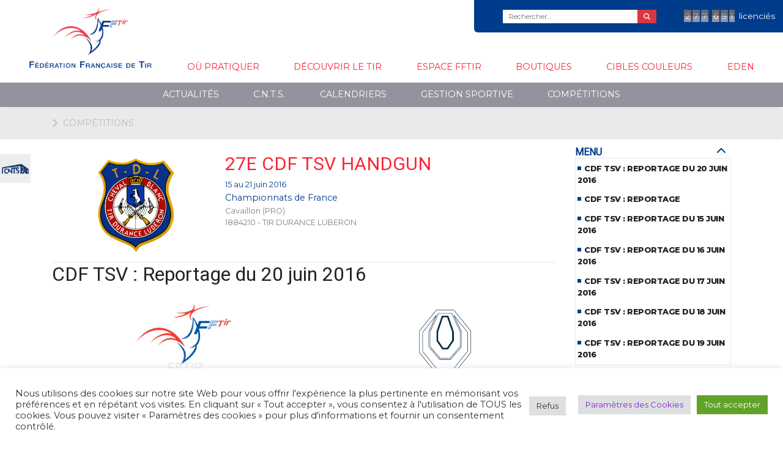

--- FILE ---
content_type: text/html; charset=UTF-8
request_url: https://www.fftir.org/competitions/@reportage/cdf-tsv-reportage-du-20-juin-2016/
body_size: 24127
content:
<!DOCTYPE html>
<html class="no-js" lang="fr-FR">
<head>
    <meta charset="UTF-8">
    <meta http-equiv="x-ua-compatible" content="ie=edge">
    <meta name="viewport" content="width=device-width, initial-scale=1, shrink-to-fit=no">
    <link rel="profile" href="http://gmpg.org/xfn/11"/>
    <link rel="pingback" href="https://www.fftir.org/xmlrpc.php"/>
    <!--wordpress head-->
    <title>Compétitions | Fédération française de tir</title>
<meta name='robots' content='max-image-preview:large' />
	<style>img:is([sizes="auto" i], [sizes^="auto," i]) { contain-intrinsic-size: 3000px 1500px }</style>
	
<!-- Begin Social Rocket v1.3.4.2 https://wpsocialrocket.com -->
<meta property="og:title" content="Compétitions" />
<meta name="twitter:card" content="summary_large_image">
<meta name="twitter:title" content="Compétitions" />
<!-- / Social Rocket -->
<link rel="alternate" type="application/rss+xml" title="Fédération française de tir &raquo; Flux" href="https://www.fftir.org/feed/" />
<link rel="alternate" type="application/rss+xml" title="Fédération française de tir &raquo; Flux des commentaires" href="https://www.fftir.org/comments/feed/" />
<script type="text/javascript">
/* <![CDATA[ */
window._wpemojiSettings = {"baseUrl":"https:\/\/s.w.org\/images\/core\/emoji\/16.0.1\/72x72\/","ext":".png","svgUrl":"https:\/\/s.w.org\/images\/core\/emoji\/16.0.1\/svg\/","svgExt":".svg","source":{"concatemoji":"https:\/\/www.fftir.org\/wp-includes\/js\/wp-emoji-release.min.js?ver=6.8.3"}};
/*! This file is auto-generated */
!function(s,n){var o,i,e;function c(e){try{var t={supportTests:e,timestamp:(new Date).valueOf()};sessionStorage.setItem(o,JSON.stringify(t))}catch(e){}}function p(e,t,n){e.clearRect(0,0,e.canvas.width,e.canvas.height),e.fillText(t,0,0);var t=new Uint32Array(e.getImageData(0,0,e.canvas.width,e.canvas.height).data),a=(e.clearRect(0,0,e.canvas.width,e.canvas.height),e.fillText(n,0,0),new Uint32Array(e.getImageData(0,0,e.canvas.width,e.canvas.height).data));return t.every(function(e,t){return e===a[t]})}function u(e,t){e.clearRect(0,0,e.canvas.width,e.canvas.height),e.fillText(t,0,0);for(var n=e.getImageData(16,16,1,1),a=0;a<n.data.length;a++)if(0!==n.data[a])return!1;return!0}function f(e,t,n,a){switch(t){case"flag":return n(e,"\ud83c\udff3\ufe0f\u200d\u26a7\ufe0f","\ud83c\udff3\ufe0f\u200b\u26a7\ufe0f")?!1:!n(e,"\ud83c\udde8\ud83c\uddf6","\ud83c\udde8\u200b\ud83c\uddf6")&&!n(e,"\ud83c\udff4\udb40\udc67\udb40\udc62\udb40\udc65\udb40\udc6e\udb40\udc67\udb40\udc7f","\ud83c\udff4\u200b\udb40\udc67\u200b\udb40\udc62\u200b\udb40\udc65\u200b\udb40\udc6e\u200b\udb40\udc67\u200b\udb40\udc7f");case"emoji":return!a(e,"\ud83e\udedf")}return!1}function g(e,t,n,a){var r="undefined"!=typeof WorkerGlobalScope&&self instanceof WorkerGlobalScope?new OffscreenCanvas(300,150):s.createElement("canvas"),o=r.getContext("2d",{willReadFrequently:!0}),i=(o.textBaseline="top",o.font="600 32px Arial",{});return e.forEach(function(e){i[e]=t(o,e,n,a)}),i}function t(e){var t=s.createElement("script");t.src=e,t.defer=!0,s.head.appendChild(t)}"undefined"!=typeof Promise&&(o="wpEmojiSettingsSupports",i=["flag","emoji"],n.supports={everything:!0,everythingExceptFlag:!0},e=new Promise(function(e){s.addEventListener("DOMContentLoaded",e,{once:!0})}),new Promise(function(t){var n=function(){try{var e=JSON.parse(sessionStorage.getItem(o));if("object"==typeof e&&"number"==typeof e.timestamp&&(new Date).valueOf()<e.timestamp+604800&&"object"==typeof e.supportTests)return e.supportTests}catch(e){}return null}();if(!n){if("undefined"!=typeof Worker&&"undefined"!=typeof OffscreenCanvas&&"undefined"!=typeof URL&&URL.createObjectURL&&"undefined"!=typeof Blob)try{var e="postMessage("+g.toString()+"("+[JSON.stringify(i),f.toString(),p.toString(),u.toString()].join(",")+"));",a=new Blob([e],{type:"text/javascript"}),r=new Worker(URL.createObjectURL(a),{name:"wpTestEmojiSupports"});return void(r.onmessage=function(e){c(n=e.data),r.terminate(),t(n)})}catch(e){}c(n=g(i,f,p,u))}t(n)}).then(function(e){for(var t in e)n.supports[t]=e[t],n.supports.everything=n.supports.everything&&n.supports[t],"flag"!==t&&(n.supports.everythingExceptFlag=n.supports.everythingExceptFlag&&n.supports[t]);n.supports.everythingExceptFlag=n.supports.everythingExceptFlag&&!n.supports.flag,n.DOMReady=!1,n.readyCallback=function(){n.DOMReady=!0}}).then(function(){return e}).then(function(){var e;n.supports.everything||(n.readyCallback(),(e=n.source||{}).concatemoji?t(e.concatemoji):e.wpemoji&&e.twemoji&&(t(e.twemoji),t(e.wpemoji)))}))}((window,document),window._wpemojiSettings);
/* ]]> */
</script>
<style id='wp-emoji-styles-inline-css' type='text/css'>

	img.wp-smiley, img.emoji {
		display: inline !important;
		border: none !important;
		box-shadow: none !important;
		height: 1em !important;
		width: 1em !important;
		margin: 0 0.07em !important;
		vertical-align: -0.1em !important;
		background: none !important;
		padding: 0 !important;
	}
</style>
<link rel='stylesheet' id='wp-block-library-css' href='https://www.fftir.org/wp-includes/css/dist/block-library/style.min.css?ver=6.8.3' type='text/css' media='all' />
<style id='wp-block-library-theme-inline-css' type='text/css'>
.wp-block-audio :where(figcaption){color:#555;font-size:13px;text-align:center}.is-dark-theme .wp-block-audio :where(figcaption){color:#ffffffa6}.wp-block-audio{margin:0 0 1em}.wp-block-code{border:1px solid #ccc;border-radius:4px;font-family:Menlo,Consolas,monaco,monospace;padding:.8em 1em}.wp-block-embed :where(figcaption){color:#555;font-size:13px;text-align:center}.is-dark-theme .wp-block-embed :where(figcaption){color:#ffffffa6}.wp-block-embed{margin:0 0 1em}.blocks-gallery-caption{color:#555;font-size:13px;text-align:center}.is-dark-theme .blocks-gallery-caption{color:#ffffffa6}:root :where(.wp-block-image figcaption){color:#555;font-size:13px;text-align:center}.is-dark-theme :root :where(.wp-block-image figcaption){color:#ffffffa6}.wp-block-image{margin:0 0 1em}.wp-block-pullquote{border-bottom:4px solid;border-top:4px solid;color:currentColor;margin-bottom:1.75em}.wp-block-pullquote cite,.wp-block-pullquote footer,.wp-block-pullquote__citation{color:currentColor;font-size:.8125em;font-style:normal;text-transform:uppercase}.wp-block-quote{border-left:.25em solid;margin:0 0 1.75em;padding-left:1em}.wp-block-quote cite,.wp-block-quote footer{color:currentColor;font-size:.8125em;font-style:normal;position:relative}.wp-block-quote:where(.has-text-align-right){border-left:none;border-right:.25em solid;padding-left:0;padding-right:1em}.wp-block-quote:where(.has-text-align-center){border:none;padding-left:0}.wp-block-quote.is-large,.wp-block-quote.is-style-large,.wp-block-quote:where(.is-style-plain){border:none}.wp-block-search .wp-block-search__label{font-weight:700}.wp-block-search__button{border:1px solid #ccc;padding:.375em .625em}:where(.wp-block-group.has-background){padding:1.25em 2.375em}.wp-block-separator.has-css-opacity{opacity:.4}.wp-block-separator{border:none;border-bottom:2px solid;margin-left:auto;margin-right:auto}.wp-block-separator.has-alpha-channel-opacity{opacity:1}.wp-block-separator:not(.is-style-wide):not(.is-style-dots){width:100px}.wp-block-separator.has-background:not(.is-style-dots){border-bottom:none;height:1px}.wp-block-separator.has-background:not(.is-style-wide):not(.is-style-dots){height:2px}.wp-block-table{margin:0 0 1em}.wp-block-table td,.wp-block-table th{word-break:normal}.wp-block-table :where(figcaption){color:#555;font-size:13px;text-align:center}.is-dark-theme .wp-block-table :where(figcaption){color:#ffffffa6}.wp-block-video :where(figcaption){color:#555;font-size:13px;text-align:center}.is-dark-theme .wp-block-video :where(figcaption){color:#ffffffa6}.wp-block-video{margin:0 0 1em}:root :where(.wp-block-template-part.has-background){margin-bottom:0;margin-top:0;padding:1.25em 2.375em}
</style>
<style id='classic-theme-styles-inline-css' type='text/css'>
/*! This file is auto-generated */
.wp-block-button__link{color:#fff;background-color:#32373c;border-radius:9999px;box-shadow:none;text-decoration:none;padding:calc(.667em + 2px) calc(1.333em + 2px);font-size:1.125em}.wp-block-file__button{background:#32373c;color:#fff;text-decoration:none}
</style>
<style id='global-styles-inline-css' type='text/css'>
:root{--wp--preset--aspect-ratio--square: 1;--wp--preset--aspect-ratio--4-3: 4/3;--wp--preset--aspect-ratio--3-4: 3/4;--wp--preset--aspect-ratio--3-2: 3/2;--wp--preset--aspect-ratio--2-3: 2/3;--wp--preset--aspect-ratio--16-9: 16/9;--wp--preset--aspect-ratio--9-16: 9/16;--wp--preset--color--black: #000000;--wp--preset--color--cyan-bluish-gray: #abb8c3;--wp--preset--color--white: #ffffff;--wp--preset--color--pale-pink: #f78da7;--wp--preset--color--vivid-red: #cf2e2e;--wp--preset--color--luminous-vivid-orange: #ff6900;--wp--preset--color--luminous-vivid-amber: #fcb900;--wp--preset--color--light-green-cyan: #7bdcb5;--wp--preset--color--vivid-green-cyan: #00d084;--wp--preset--color--pale-cyan-blue: #8ed1fc;--wp--preset--color--vivid-cyan-blue: #0693e3;--wp--preset--color--vivid-purple: #9b51e0;--wp--preset--gradient--vivid-cyan-blue-to-vivid-purple: linear-gradient(135deg,rgba(6,147,227,1) 0%,rgb(155,81,224) 100%);--wp--preset--gradient--light-green-cyan-to-vivid-green-cyan: linear-gradient(135deg,rgb(122,220,180) 0%,rgb(0,208,130) 100%);--wp--preset--gradient--luminous-vivid-amber-to-luminous-vivid-orange: linear-gradient(135deg,rgba(252,185,0,1) 0%,rgba(255,105,0,1) 100%);--wp--preset--gradient--luminous-vivid-orange-to-vivid-red: linear-gradient(135deg,rgba(255,105,0,1) 0%,rgb(207,46,46) 100%);--wp--preset--gradient--very-light-gray-to-cyan-bluish-gray: linear-gradient(135deg,rgb(238,238,238) 0%,rgb(169,184,195) 100%);--wp--preset--gradient--cool-to-warm-spectrum: linear-gradient(135deg,rgb(74,234,220) 0%,rgb(151,120,209) 20%,rgb(207,42,186) 40%,rgb(238,44,130) 60%,rgb(251,105,98) 80%,rgb(254,248,76) 100%);--wp--preset--gradient--blush-light-purple: linear-gradient(135deg,rgb(255,206,236) 0%,rgb(152,150,240) 100%);--wp--preset--gradient--blush-bordeaux: linear-gradient(135deg,rgb(254,205,165) 0%,rgb(254,45,45) 50%,rgb(107,0,62) 100%);--wp--preset--gradient--luminous-dusk: linear-gradient(135deg,rgb(255,203,112) 0%,rgb(199,81,192) 50%,rgb(65,88,208) 100%);--wp--preset--gradient--pale-ocean: linear-gradient(135deg,rgb(255,245,203) 0%,rgb(182,227,212) 50%,rgb(51,167,181) 100%);--wp--preset--gradient--electric-grass: linear-gradient(135deg,rgb(202,248,128) 0%,rgb(113,206,126) 100%);--wp--preset--gradient--midnight: linear-gradient(135deg,rgb(2,3,129) 0%,rgb(40,116,252) 100%);--wp--preset--font-size--small: 13px;--wp--preset--font-size--medium: 20px;--wp--preset--font-size--large: 36px;--wp--preset--font-size--x-large: 42px;--wp--preset--spacing--20: 0.44rem;--wp--preset--spacing--30: 0.67rem;--wp--preset--spacing--40: 1rem;--wp--preset--spacing--50: 1.5rem;--wp--preset--spacing--60: 2.25rem;--wp--preset--spacing--70: 3.38rem;--wp--preset--spacing--80: 5.06rem;--wp--preset--shadow--natural: 6px 6px 9px rgba(0, 0, 0, 0.2);--wp--preset--shadow--deep: 12px 12px 50px rgba(0, 0, 0, 0.4);--wp--preset--shadow--sharp: 6px 6px 0px rgba(0, 0, 0, 0.2);--wp--preset--shadow--outlined: 6px 6px 0px -3px rgba(255, 255, 255, 1), 6px 6px rgba(0, 0, 0, 1);--wp--preset--shadow--crisp: 6px 6px 0px rgba(0, 0, 0, 1);}:where(.is-layout-flex){gap: 0.5em;}:where(.is-layout-grid){gap: 0.5em;}body .is-layout-flex{display: flex;}.is-layout-flex{flex-wrap: wrap;align-items: center;}.is-layout-flex > :is(*, div){margin: 0;}body .is-layout-grid{display: grid;}.is-layout-grid > :is(*, div){margin: 0;}:where(.wp-block-columns.is-layout-flex){gap: 2em;}:where(.wp-block-columns.is-layout-grid){gap: 2em;}:where(.wp-block-post-template.is-layout-flex){gap: 1.25em;}:where(.wp-block-post-template.is-layout-grid){gap: 1.25em;}.has-black-color{color: var(--wp--preset--color--black) !important;}.has-cyan-bluish-gray-color{color: var(--wp--preset--color--cyan-bluish-gray) !important;}.has-white-color{color: var(--wp--preset--color--white) !important;}.has-pale-pink-color{color: var(--wp--preset--color--pale-pink) !important;}.has-vivid-red-color{color: var(--wp--preset--color--vivid-red) !important;}.has-luminous-vivid-orange-color{color: var(--wp--preset--color--luminous-vivid-orange) !important;}.has-luminous-vivid-amber-color{color: var(--wp--preset--color--luminous-vivid-amber) !important;}.has-light-green-cyan-color{color: var(--wp--preset--color--light-green-cyan) !important;}.has-vivid-green-cyan-color{color: var(--wp--preset--color--vivid-green-cyan) !important;}.has-pale-cyan-blue-color{color: var(--wp--preset--color--pale-cyan-blue) !important;}.has-vivid-cyan-blue-color{color: var(--wp--preset--color--vivid-cyan-blue) !important;}.has-vivid-purple-color{color: var(--wp--preset--color--vivid-purple) !important;}.has-black-background-color{background-color: var(--wp--preset--color--black) !important;}.has-cyan-bluish-gray-background-color{background-color: var(--wp--preset--color--cyan-bluish-gray) !important;}.has-white-background-color{background-color: var(--wp--preset--color--white) !important;}.has-pale-pink-background-color{background-color: var(--wp--preset--color--pale-pink) !important;}.has-vivid-red-background-color{background-color: var(--wp--preset--color--vivid-red) !important;}.has-luminous-vivid-orange-background-color{background-color: var(--wp--preset--color--luminous-vivid-orange) !important;}.has-luminous-vivid-amber-background-color{background-color: var(--wp--preset--color--luminous-vivid-amber) !important;}.has-light-green-cyan-background-color{background-color: var(--wp--preset--color--light-green-cyan) !important;}.has-vivid-green-cyan-background-color{background-color: var(--wp--preset--color--vivid-green-cyan) !important;}.has-pale-cyan-blue-background-color{background-color: var(--wp--preset--color--pale-cyan-blue) !important;}.has-vivid-cyan-blue-background-color{background-color: var(--wp--preset--color--vivid-cyan-blue) !important;}.has-vivid-purple-background-color{background-color: var(--wp--preset--color--vivid-purple) !important;}.has-black-border-color{border-color: var(--wp--preset--color--black) !important;}.has-cyan-bluish-gray-border-color{border-color: var(--wp--preset--color--cyan-bluish-gray) !important;}.has-white-border-color{border-color: var(--wp--preset--color--white) !important;}.has-pale-pink-border-color{border-color: var(--wp--preset--color--pale-pink) !important;}.has-vivid-red-border-color{border-color: var(--wp--preset--color--vivid-red) !important;}.has-luminous-vivid-orange-border-color{border-color: var(--wp--preset--color--luminous-vivid-orange) !important;}.has-luminous-vivid-amber-border-color{border-color: var(--wp--preset--color--luminous-vivid-amber) !important;}.has-light-green-cyan-border-color{border-color: var(--wp--preset--color--light-green-cyan) !important;}.has-vivid-green-cyan-border-color{border-color: var(--wp--preset--color--vivid-green-cyan) !important;}.has-pale-cyan-blue-border-color{border-color: var(--wp--preset--color--pale-cyan-blue) !important;}.has-vivid-cyan-blue-border-color{border-color: var(--wp--preset--color--vivid-cyan-blue) !important;}.has-vivid-purple-border-color{border-color: var(--wp--preset--color--vivid-purple) !important;}.has-vivid-cyan-blue-to-vivid-purple-gradient-background{background: var(--wp--preset--gradient--vivid-cyan-blue-to-vivid-purple) !important;}.has-light-green-cyan-to-vivid-green-cyan-gradient-background{background: var(--wp--preset--gradient--light-green-cyan-to-vivid-green-cyan) !important;}.has-luminous-vivid-amber-to-luminous-vivid-orange-gradient-background{background: var(--wp--preset--gradient--luminous-vivid-amber-to-luminous-vivid-orange) !important;}.has-luminous-vivid-orange-to-vivid-red-gradient-background{background: var(--wp--preset--gradient--luminous-vivid-orange-to-vivid-red) !important;}.has-very-light-gray-to-cyan-bluish-gray-gradient-background{background: var(--wp--preset--gradient--very-light-gray-to-cyan-bluish-gray) !important;}.has-cool-to-warm-spectrum-gradient-background{background: var(--wp--preset--gradient--cool-to-warm-spectrum) !important;}.has-blush-light-purple-gradient-background{background: var(--wp--preset--gradient--blush-light-purple) !important;}.has-blush-bordeaux-gradient-background{background: var(--wp--preset--gradient--blush-bordeaux) !important;}.has-luminous-dusk-gradient-background{background: var(--wp--preset--gradient--luminous-dusk) !important;}.has-pale-ocean-gradient-background{background: var(--wp--preset--gradient--pale-ocean) !important;}.has-electric-grass-gradient-background{background: var(--wp--preset--gradient--electric-grass) !important;}.has-midnight-gradient-background{background: var(--wp--preset--gradient--midnight) !important;}.has-small-font-size{font-size: var(--wp--preset--font-size--small) !important;}.has-medium-font-size{font-size: var(--wp--preset--font-size--medium) !important;}.has-large-font-size{font-size: var(--wp--preset--font-size--large) !important;}.has-x-large-font-size{font-size: var(--wp--preset--font-size--x-large) !important;}
:where(.wp-block-post-template.is-layout-flex){gap: 1.25em;}:where(.wp-block-post-template.is-layout-grid){gap: 1.25em;}
:where(.wp-block-columns.is-layout-flex){gap: 2em;}:where(.wp-block-columns.is-layout-grid){gap: 2em;}
:root :where(.wp-block-pullquote){font-size: 1.5em;line-height: 1.6;}
</style>
<link rel='stylesheet' id='cookie-law-info-css' href='https://www.fftir.org/wp-content/plugins/cookie-law-info/legacy/public/css/cookie-law-info-public.css?ver=3.3.9.1' type='text/css' media='all' />
<link rel='stylesheet' id='cookie-law-info-gdpr-css' href='https://www.fftir.org/wp-content/plugins/cookie-law-info/legacy/public/css/cookie-law-info-gdpr.css?ver=3.3.9.1' type='text/css' media='all' />
<link rel='stylesheet' id='bootstrap-basic4-wp-main-css' href='https://www.fftir.org/wp-content/themes/fftir/style.css?ver=1.0' type='text/css' media='all' />
<link rel='stylesheet' id='bootstrap4-css' href='https://www.fftir.org/wp-content/themes/bootstrap-basic4/assets/css/bootstrap.min.css?ver=4.6.2' type='text/css' media='all' />
<link rel='stylesheet' id='bootstrap-basic4-font-awesome5-css' href='https://www.fftir.org/wp-content/themes/bootstrap-basic4/assets/fontawesome/css/all.min.css?ver=5.15.4' type='text/css' media='all' />
<link rel='stylesheet' id='bootstrap-basic4-main-css' href='https://www.fftir.org/wp-content/themes/bootstrap-basic4/assets/css/main.css?ver=1.0' type='text/css' media='all' />
<link rel='stylesheet' id='wp-members-css' href='https://www.fftir.org/wp-content/plugins/wp-members/assets/css/forms/generic-no-float.min.css?ver=3.5.5.1' type='text/css' media='all' />
<link rel='stylesheet' id='wp_mailjet_form_builder_widget-widget-front-styles-css' href='https://www.fftir.org/wp-content/plugins/mailjet-for-wordpress/src/widgetformbuilder/css/front-widget.css?ver=6.1.6' type='text/css' media='all' />
<link rel='stylesheet' id='social_rocket-css' href='https://www.fftir.org/wp-content/plugins/social-rocket/assets/css/style.css?ver=1.3.4.2' type='text/css' media='all' />
<style id='social_rocket-inline-css' type='text/css'>

				 .social-rocket-buttons {
					display: block;
				}
				 .social-rocket-buttons .social-rocket-button,
				 .social-rocket-buttons .social-rocket-button-anchor,
				 .social-rocket-buttons .social-rocket-shares-total {
					-webkit-box-flex: initial;
					-ms-flex: initial;
					flex: initial;
				}
			
			 .social-rocket-buttons .social-rocket-shares-total {
				color: #252525;
			}
			 .social-rocket-buttons {
				text-align: left;
			}
			 .social-rocket-button {
				border-style: solid;
				border-width: 1px;
				border-radius: 0px;
			}
			 .social-rocket-buttons .social-rocket-button,
			 .social-rocket-buttons .social-rocket-button:last-child,
			 .social-rocket-buttons .social-rocket-shares-total {
				margin-bottom: 5px;
				margin-right: 5px;
			}
		
			.social-rocket-floating-buttons .social-rocket-shares-total {
				color: #252525;
			}
		
			.social-rocket-floating-buttons.social-rocket-position-top,
			.social-rocket-floating-buttons.social-rocket-position-bottom {
				text-align: center;
			}
		
			.social-rocket-floating-buttons .social-rocket-floating-button {
				border-style: none;
				border-width: 0px;
				border-radius: 0px;
			}
		
			.social-rocket-floating-buttons .social-rocket-floating-button,
			.social-rocket-floating-buttons .social-rocket-shares-total {
				margin-bottom: 0px;
			}
			
			.social-rocket-tweet {
				background-color: #429cd6;
				color: #ffffff;
				font-size: 24px;
				border-style: none;
				border-width: 1px;
				border-color: #dddddd;
				border-radius: 0px;
			}
			.social-rocket-tweet a {
				border-left: 10px solid #3c87b2;
			}
			.social-rocket-tweet-cta {
				color: #ffffff;
				text-align: right;
			}
		
				@media screen and (max-width: 782px) {
					.social-rocket-inline-buttons.social-rocket-desktop-only {
						display: none !important;
					}
					.social-rocket-inline-buttons.social-rocket-mobile-only {
						display: block;
					}
				}
				@media screen and (min-width: 783px) {
					.social-rocket-inline-buttons.social-rocket-mobile-only {
						display: none !important;
					}
					.social-rocket-inline-buttons.social-rocket-desktop-only {
						display: block;
					}
				}
			
				@media screen and (max-width: 782px) {
					.social-rocket-floating-buttons.social-rocket-desktop-only {
						display: none !important;
					}
					.social-rocket-floating-buttons.social-rocket-mobile-only {
						display: block;
					}
				}
				@media screen and (min-width: 783px) {
					.social-rocket-floating-buttons.social-rocket-mobile-only {
						display: none !important;
					}
					.social-rocket-floating-buttons.social-rocket-desktop-only {
						display: block;
					}
				}
			
</style>
<link rel='stylesheet' id='fontawesome_all-css' href='https://www.fftir.org/wp-content/plugins/social-rocket/assets/css/all.min.css?ver=1.3.4.2' type='text/css' media='all' />
<style id='rocket-lazyload-inline-css' type='text/css'>
.rll-youtube-player{position:relative;padding-bottom:56.23%;height:0;overflow:hidden;max-width:100%;}.rll-youtube-player:focus-within{outline: 2px solid currentColor;outline-offset: 5px;}.rll-youtube-player iframe{position:absolute;top:0;left:0;width:100%;height:100%;z-index:100;background:0 0}.rll-youtube-player img{bottom:0;display:block;left:0;margin:auto;max-width:100%;width:100%;position:absolute;right:0;top:0;border:none;height:auto;-webkit-transition:.4s all;-moz-transition:.4s all;transition:.4s all}.rll-youtube-player img:hover{-webkit-filter:brightness(75%)}.rll-youtube-player .play{height:100%;width:100%;left:0;top:0;position:absolute;background:url(https://www.fftir.org/wp-content/plugins/rocket-lazy-load/assets/img/youtube.png) no-repeat center;background-color: transparent !important;cursor:pointer;border:none;}.wp-embed-responsive .wp-has-aspect-ratio .rll-youtube-player{position:absolute;padding-bottom:0;width:100%;height:100%;top:0;bottom:0;left:0;right:0}
</style>
<script type="text/javascript" src="https://www.fftir.org/wp-includes/js/jquery/jquery.min.js?ver=3.7.1" id="jquery-core-js"></script>
<script type="text/javascript" src="https://www.fftir.org/wp-includes/js/jquery/jquery-migrate.min.js?ver=3.4.1" id="jquery-migrate-js"></script>
<script type="text/javascript" id="cookie-law-info-js-extra">
/* <![CDATA[ */
var Cli_Data = {"nn_cookie_ids":[],"cookielist":[],"non_necessary_cookies":[],"ccpaEnabled":"","ccpaRegionBased":"","ccpaBarEnabled":"","strictlyEnabled":["necessary","obligatoire"],"ccpaType":"gdpr","js_blocking":"1","custom_integration":"","triggerDomRefresh":"","secure_cookies":""};
var cli_cookiebar_settings = {"animate_speed_hide":"500","animate_speed_show":"500","background":"#FFF","border":"#b1a6a6c2","border_on":"","button_1_button_colour":"#61a229","button_1_button_hover":"#4e8221","button_1_link_colour":"#fff","button_1_as_button":"1","button_1_new_win":"","button_2_button_colour":"#333","button_2_button_hover":"#292929","button_2_link_colour":"#444","button_2_as_button":"","button_2_hidebar":"","button_3_button_colour":"#dedfe0","button_3_button_hover":"#b2b2b3","button_3_link_colour":"#333333","button_3_as_button":"1","button_3_new_win":"","button_4_button_colour":"#dedfe0","button_4_button_hover":"#b2b2b3","button_4_link_colour":"#8224e3","button_4_as_button":"1","button_7_button_colour":"#61a229","button_7_button_hover":"#4e8221","button_7_link_colour":"#fff","button_7_as_button":"1","button_7_new_win":"","font_family":"inherit","header_fix":"","notify_animate_hide":"1","notify_animate_show":"","notify_div_id":"#cookie-law-info-bar","notify_position_horizontal":"right","notify_position_vertical":"bottom","scroll_close":"","scroll_close_reload":"","accept_close_reload":"","reject_close_reload":"","showagain_tab":"1","showagain_background":"#fff","showagain_border":"#000","showagain_div_id":"#cookie-law-info-again","showagain_x_position":"100px","text":"#333333","show_once_yn":"","show_once":"10000","logging_on":"","as_popup":"","popup_overlay":"1","bar_heading_text":"","cookie_bar_as":"banner","popup_showagain_position":"bottom-right","widget_position":"left"};
var log_object = {"ajax_url":"https:\/\/www.fftir.org\/wp-admin\/admin-ajax.php"};
/* ]]> */
</script>
<script type="text/javascript" src="https://www.fftir.org/wp-content/plugins/cookie-law-info/legacy/public/js/cookie-law-info-public.js?ver=3.3.9.1" id="cookie-law-info-js"></script>
<link rel="https://api.w.org/" href="https://www.fftir.org/wp-json/" /><link rel="alternate" title="JSON" type="application/json" href="https://www.fftir.org/wp-json/wp/v2/pages/17717" /><link rel="EditURI" type="application/rsd+xml" title="RSD" href="https://www.fftir.org/xmlrpc.php?rsd" />
<meta name="generator" content="WordPress 6.8.3" />
<link rel="canonical" href="https://www.fftir.org/competitions/" />
<link rel='shortlink' href='https://www.fftir.org/?p=17717' />
<link rel="alternate" title="oEmbed (JSON)" type="application/json+oembed" href="https://www.fftir.org/wp-json/oembed/1.0/embed?url=https%3A%2F%2Fwww.fftir.org%2Fcompetitions%2F" />
<link rel="alternate" title="oEmbed (XML)" type="text/xml+oembed" href="https://www.fftir.org/wp-json/oembed/1.0/embed?url=https%3A%2F%2Fwww.fftir.org%2Fcompetitions%2F&#038;format=xml" />
<link rel="icon" href="https://www.fftir.org/wp-content/uploads/2019/11/logo_fftir_mini-150x142.png" sizes="32x32" />
<link rel="icon" href="https://www.fftir.org/wp-content/uploads/2019/11/logo_fftir_mini.png" sizes="192x192" />
<link rel="apple-touch-icon" href="https://www.fftir.org/wp-content/uploads/2019/11/logo_fftir_mini.png" />
<meta name="msapplication-TileImage" content="https://www.fftir.org/wp-content/uploads/2019/11/logo_fftir_mini.png" />
<noscript><style id="rocket-lazyload-nojs-css">.rll-youtube-player, [data-lazy-src]{display:none !important;}</style></noscript>    <!--end wordpress head-->
    <link href="https://fonts.googleapis.com/css2?family=Montserrat:wght@400;800;900&display=swap" rel="stylesheet">
    <link href="https://fonts.googleapis.com/css?family=Roboto&display=swap" rel="stylesheet">

    


</head>
<body class="wp-singular page-template-default page page-id-17717 wp-embed-responsive wp-theme-bootstrap-basic4 wp-child-theme-fftir">

<div class="container-fluid page-container">
    <header class="page-header page-header-sitebrand-topbar">
        <div class="ultra-top-menu row">
            <div class="container-fluid">
                <div class="top-menu">
                    <!--div class="col-md-4 text-right  d-none d-md-block">
                        <ul>
                            <li><a href="/notre-ethique/">Notre Éthique</a></li>
                            <li><a href="/menu/actualite/">Actualités</a></li>
                            <li><a href="/menu/archives/">Archives</a></li>
                        </ul>
                    </div-->
                    
                    <div class="nb-licencies  d-none d-lg-block">
                        <span>2</span> <span>7</span> <span>7</span> <span>6</span> <span>9</span> <span>1</span>                         <div class="d-none d-xl-inline">licenciés</div>
                    </div>
                    <div class="recherche-top text-right">
                        <form method="get" action="/">
                            <div class="input-group">
                                <input class="form-control" type="search" name="s" value="" placeholder="Rechercher…" title="Search …">
                                <span class="input-group-append">
                            <button class="btn btn-danger" type="submit"><i class="fa fa-search"></i></button>
                        </span>
                            </div>
                        </form>
                    </div>

                </div>
            </div>
        </div>

        <div class="row row-with-vspace site-branding">
            <div class="col-8 col-lg-12 site-title  d-block d-sm-block d-lg-none">
                <h1 class="site-title-heading">
                    <a href="https://www.fftir.org/" title="Fédération française de tir" rel="home">
                        <img src="data:image/svg+xml,%3Csvg%20xmlns='http://www.w3.org/2000/svg'%20viewBox='0%200%200%200'%3E%3C/svg%3E" data-lazy-src="/logo-fftir.png"/><noscript><img src="/logo-fftir.png"/></noscript>
                        <span>Fédération française de tir</span>
                    </a>
                </h1>
            </div>
            <div class="col-4 d-lg-none text-right">
                <button class="toggle-menu btn btn-default" type="button">
                    <i class="fa fa-bars fa-2x"></i>
                    <span>Menu</span>
                </button>
            </div>

            <div class="toggle-panel d-lg-none d-block">
                <div class="text-right">
                    <button class="toggle-menu btn btn-default" type="button">
                        <i class="fa fa-times fa-2x"></i>
                        <span>Fermer</span>
                    </button>
                </div>
                <div class="row">
                    <ul id="menu1" class="main-menu"><li id="menu-item-18136" class="menu-item menu-item-type-custom menu-item-object-custom menu-item-18136"><a href="/"><img src="data:image/svg+xml,%3Csvg%20xmlns='http://www.w3.org/2000/svg'%20viewBox='0%200%200%200'%3E%3C/svg%3E" class="home-logo" data-lazy-src="/logo-fftir.png"><noscript><img src="/logo-fftir.png" class="home-logo"></noscript></a></li>
<li id="menu-item-28369" class="menu-item menu-item-type-post_type menu-item-object-page menu-item-28369"><a href="https://www.fftir.org/ou-pratiquer/">Où pratiquer</a></li>
<li id="menu-item-255" class="menu-item menu-item-type-taxonomy menu-item-object-category menu-item-255"><a href="https://www.fftir.org/menu/decouvrir-le-tir/">Découvrir le tir</a></li>
<li id="menu-item-256" class="menu-item menu-item-type-taxonomy menu-item-object-category menu-item-256"><a href="https://www.fftir.org/menu/espace-fftir/">Espace FFTir</a></li>
<li id="menu-item-37170" class="menu-item menu-item-type-taxonomy menu-item-object-category menu-item-37170"><a href="https://www.fftir.org/menu/espace-fftir/les-boutiques-et-partenaires/">Boutiques</a></li>
<li id="menu-item-37289" class="menu-item menu-item-type-custom menu-item-object-custom menu-item-37289"><a target="_blank" href="https://ciblescouleurs.fftir.org/">Cibles couleurs</a></li>
<li id="menu-item-1631375" class="menu-item menu-item-type-custom menu-item-object-custom menu-item-1631375"><a target="_blank" href="https://eden.fftir.org/">EDEN</a></li>
</ul>

                    <ul id="menu2" class="sub-menu"><li id="menu-item-28372" class="menu-item menu-item-type-custom menu-item-object-custom menu-item-28372"><a href="/menu/actualite/">Actualités</a></li>
<li id="menu-item-28374" class="menu-item menu-item-type-taxonomy menu-item-object-category menu-item-28374"><a href="https://www.fftir.org/menu/c-n-t-s/">C.N.T.S.</a></li>
<li id="menu-item-28373" class="menu-item menu-item-type-post_type menu-item-object-page menu-item-28373"><a href="https://www.fftir.org/les-calendriers/">Calendriers</a></li>
<li id="menu-item-28379" class="menu-item menu-item-type-taxonomy menu-item-object-category menu-item-28379"><a href="https://www.fftir.org/menu/gestion-sportive/">Gestion Sportive</a></li>
<li id="menu-item-28391" class="menu-item menu-item-type-custom menu-item-object-custom menu-item-28391"><a href="/competitions/">Compétitions</a></li>
</ul>                </div>
            </div>

        </div>

        <div class="main-navigation">
            <nav>
                <div class="row d-lg-block d-none">
                    <ul id="menu1" class="main-menu"><li class="menu-item menu-item-type-custom menu-item-object-custom menu-item-18136"><a href="/"><img src="data:image/svg+xml,%3Csvg%20xmlns='http://www.w3.org/2000/svg'%20viewBox='0%200%200%200'%3E%3C/svg%3E" class="home-logo" data-lazy-src="/logo-fftir.png"><noscript><img src="/logo-fftir.png" class="home-logo"></noscript></a></li>
<li class="menu-item menu-item-type-post_type menu-item-object-page menu-item-28369"><a href="https://www.fftir.org/ou-pratiquer/">Où pratiquer</a></li>
<li class="menu-item menu-item-type-taxonomy menu-item-object-category menu-item-255"><a href="https://www.fftir.org/menu/decouvrir-le-tir/">Découvrir le tir</a></li>
<li class="menu-item menu-item-type-taxonomy menu-item-object-category menu-item-256"><a href="https://www.fftir.org/menu/espace-fftir/">Espace FFTir</a></li>
<li class="menu-item menu-item-type-taxonomy menu-item-object-category menu-item-37170"><a href="https://www.fftir.org/menu/espace-fftir/les-boutiques-et-partenaires/">Boutiques</a></li>
<li class="menu-item menu-item-type-custom menu-item-object-custom menu-item-37289"><a target="_blank" href="https://ciblescouleurs.fftir.org/">Cibles couleurs</a></li>
<li class="menu-item menu-item-type-custom menu-item-object-custom menu-item-1631375"><a target="_blank" href="https://eden.fftir.org/">EDEN</a></li>
</ul>

                    <ul id="menu2" class="sub-menu"><li class="menu-item menu-item-type-custom menu-item-object-custom menu-item-28372"><a href="/menu/actualite/">Actualités</a></li>
<li class="menu-item menu-item-type-taxonomy menu-item-object-category menu-item-28374"><a href="https://www.fftir.org/menu/c-n-t-s/">C.N.T.S.</a></li>
<li class="menu-item menu-item-type-post_type menu-item-object-page menu-item-28373"><a href="https://www.fftir.org/les-calendriers/">Calendriers</a></li>
<li class="menu-item menu-item-type-taxonomy menu-item-object-category menu-item-28379"><a href="https://www.fftir.org/menu/gestion-sportive/">Gestion Sportive</a></li>
<li class="menu-item menu-item-type-custom menu-item-object-custom menu-item-28391"><a href="/competitions/">Compétitions</a></li>
</ul>                </div>
            </nav>
        </div>
    </header><!--.page-header-->
    <!--div class="front-header">
        <h1>Site officiel de la Fédération Française de Tir</h1>
    </div-->

    <div class="reseaux_sociaux">
        <ul>
            <li><a title="CNTS" href="https://www.cntir.com/" target="_blank"><img src="data:image/svg+xml,%3Csvg%20xmlns='http://www.w3.org/2000/svg'%20viewBox='0%200%200%200'%3E%3C/svg%3E" style="width:44px; height:auto;" data-lazy-src="/logo_cnts.png"><noscript><img src="/logo_cnts.png" style="width:44px; height:auto;"></noscript></a></li>

            
        </ul>
    </div>

    <div id="content" class="site-content row row-with-vspace">

    <div class="container-fluid breadcrumb">
        <div class="container">
            <i class="fa fa-chevron-right"></i> <span>COMPÉTITIONS</span>        </div>
    </div>
    <div class="container">
        <div class="row">
            <main id="main" class="col-md-9" role="main">
                
    <div class="media competition detail">
        <figure>
            <img src="data:image/svg+xml,%3Csvg%20xmlns='http://www.w3.org/2000/svg'%20viewBox='0%200%200%200'%3E%3C/svg%3E" data-lazy-src="https://www.fftir.org/wp-content/uploads/2020/07/1884210-2.jpg"><noscript><img src="https://www.fftir.org/wp-content/uploads/2020/07/1884210-2.jpg"></noscript>        </figure>
        <div class="media-body">
            <h5 class="mt-0"><a href="/competitions/27e-cdf-tsv-armes-de-poing-2016">27e CdF TSV Handgun</a></h5>
            <ul class="actu-compet-detail">
                <li class="dates">15 au 21 juin 2016</li>
                <li class="type-champ"><a href="/competitions/2015/2016/championnats-de-france">Championnats de France</a></li>
                <li class="lieux">Cavaillon (PRO)</li>
                <li class="club_asso">1884210 - TIR DURANCE LUBERON</li>
            </ul>

        </div>
    </div>


    <article class="type-post">
        <h1 class="entry-title">CDF TSV : Reportage du 20 juin 2016</h1>
        <div class="entry-content">
            <table border="1" cellpadding="2" cellspacing="2" width="600">
<tbody>
<tr>
<td align="center"><img decoding="async" title="" alt="" src="data:image/svg+xml,%3Csvg%20xmlns='http://www.w3.org/2000/svg'%20viewBox='0%200%20180%20135'%3E%3C/svg%3E" height="135" align="Défaut" border="0" width="180" data-lazy-src="/images/pages/web_coq_itac_2010.jpg"><noscript><img decoding="async" title="" alt="" src="/images/pages/web_coq_itac_2010.jpg" height="135" align="Défaut" border="0" width="180"></noscript>&nbsp;&nbsp;&nbsp;&nbsp;&nbsp;&nbsp;&nbsp;&nbsp;&nbsp; </td>
<td align="center"><img decoding="async" title="" alt="" src="data:image/svg+xml,%3Csvg%20xmlns='http://www.w3.org/2000/svg'%20viewBox='0%200%20162%20162'%3E%3C/svg%3E" height="162" align="Défaut" border="0" width="162" data-lazy-src="/images/pages/logos_web/_picto_tsv.jpg"><noscript><img decoding="async" title="" alt="" src="/images/pages/logos_web/_picto_tsv.jpg" height="162" align="Défaut" border="0" width="162"></noscript></td>
</tr>
</tbody>
</table>
<p>C&rsquo;est à 8h28 très précises, ce matin du lundi 20 juin 2016, qu&rsquo;ont été tirés les premiers coups de Tir Sportif de Vitesse &laquo;&nbsp;Shotgun&nbsp;&raquo; en France&nbsp;!&nbsp; Pour beaucoup de tireurs, c&rsquo;est un rêve qui devient réalité, ceci grâce à la volonté et au travail d&rsquo;Alain JOLY et du président de la Commission Nationale Sportive TSV, Stéphane QUERTINIER. Ce sont eux qui, depuis longtemps, ont bâti ce projet et l&rsquo;ont fait adopter par le Comité directeur fédéral.</p>
<p></p>
<div id="umadiapo_451"><div class="fftir-diapo"><h4>2016 critérium  Tir Sportif Shotgun</h4><p class="diapo_desc">Reportage : 20 juin 2016   de Vitesse « Shotgun » en France
Cavaillon</p><div class="fftir-diaporama">
                  <div id="diaporama_451" class="carousel slide" data-ride="carousel">
                    <ol class="carousel-indicators"><li data-target="diaporama_451" data-slide-to="0"  class="active"></li><li data-target="diaporama_451" data-slide-to="1" ></li><li data-target="diaporama_451" data-slide-to="2" ></li><li data-target="diaporama_451" data-slide-to="3" ></li><li data-target="diaporama_451" data-slide-to="4" ></li><li data-target="diaporama_451" data-slide-to="5" ></li><li data-target="diaporama_451" data-slide-to="6" ></li><li data-target="diaporama_451" data-slide-to="7" ></li><li data-target="diaporama_451" data-slide-to="8" ></li><li data-target="diaporama_451" data-slide-to="9" ></li><li data-target="diaporama_451" data-slide-to="10" ></li><li data-target="diaporama_451" data-slide-to="11" ></li><li data-target="diaporama_451" data-slide-to="12" ></li><li data-target="diaporama_451" data-slide-to="13" ></li><li data-target="diaporama_451" data-slide-to="14" ></li><li data-target="diaporama_451" data-slide-to="15" ></li><li data-target="diaporama_451" data-slide-to="16" ></li><li data-target="diaporama_451" data-slide-to="17" ></li><li data-target="diaporama_451" data-slide-to="18" ></li><li data-target="diaporama_451" data-slide-to="19" ></li><li data-target="diaporama_451" data-slide-to="20" ></li><li data-target="diaporama_451" data-slide-to="21" ></li><li data-target="diaporama_451" data-slide-to="22" ></li><li data-target="diaporama_451" data-slide-to="23" ></li><li data-target="diaporama_451" data-slide-to="24" ></li><li data-target="diaporama_451" data-slide-to="25" ></li><li data-target="diaporama_451" data-slide-to="26" ></li><li data-target="diaporama_451" data-slide-to="27" ></li><li data-target="diaporama_451" data-slide-to="28" ></li><li data-target="diaporama_451" data-slide-to="29" ></li><li data-target="diaporama_451" data-slide-to="30" ></li><li data-target="diaporama_451" data-slide-to="31" ></li><li data-target="diaporama_451" data-slide-to="32" ></li><li data-target="diaporama_451" data-slide-to="33" ></li><li data-target="diaporama_451" data-slide-to="34" ></li><li data-target="diaporama_451" data-slide-to="35" ></li><li data-target="diaporama_451" data-slide-to="36" ></li><li data-target="diaporama_451" data-slide-to="37" ></li><li data-target="diaporama_451" data-slide-to="38" ></li><li data-target="diaporama_451" data-slide-to="39" ></li><li data-target="diaporama_451" data-slide-to="40" ></li><li data-target="diaporama_451" data-slide-to="41" ></li><li data-target="diaporama_451" data-slide-to="42" ></li><li data-target="diaporama_451" data-slide-to="43" ></li><li data-target="diaporama_451" data-slide-to="44" ></li><li data-target="diaporama_451" data-slide-to="45" ></li><li data-target="diaporama_451" data-slide-to="46" ></li><li data-target="diaporama_451" data-slide-to="47" ></li><li data-target="diaporama_451" data-slide-to="48" ></li><li data-target="diaporama_451" data-slide-to="49" ></li><li data-target="diaporama_451" data-slide-to="50" ></li><li data-target="diaporama_451" data-slide-to="51" ></li><li data-target="diaporama_451" data-slide-to="52" ></li><li data-target="diaporama_451" data-slide-to="53" ></li><li data-target="diaporama_451" data-slide-to="54" ></li><li data-target="diaporama_451" data-slide-to="55" ></li><li data-target="diaporama_451" data-slide-to="56" ></li><li data-target="diaporama_451" data-slide-to="57" ></li><li data-target="diaporama_451" data-slide-to="58" ></li><li data-target="diaporama_451" data-slide-to="59" ></li><li data-target="diaporama_451" data-slide-to="60" ></li><li data-target="diaporama_451" data-slide-to="61" ></li><li data-target="diaporama_451" data-slide-to="62" ></li><li data-target="diaporama_451" data-slide-to="63" ></li><li data-target="diaporama_451" data-slide-to="64" ></li><li data-target="diaporama_451" data-slide-to="65" ></li><li data-target="diaporama_451" data-slide-to="66" ></li><li data-target="diaporama_451" data-slide-to="67" ></li><li data-target="diaporama_451" data-slide-to="68" ></li><li data-target="diaporama_451" data-slide-to="69" ></li><li data-target="diaporama_451" data-slide-to="70" ></li><li data-target="diaporama_451" data-slide-to="71" ></li><li data-target="diaporama_451" data-slide-to="72" ></li><li data-target="diaporama_451" data-slide-to="73" ></li><li data-target="diaporama_451" data-slide-to="74" ></li><li data-target="diaporama_451" data-slide-to="75" ></li><li data-target="diaporama_451" data-slide-to="76" ></li><li data-target="diaporama_451" data-slide-to="77" ></li><li data-target="diaporama_451" data-slide-to="78" ></li><li data-target="diaporama_451" data-slide-to="79" ></li><li data-target="diaporama_451" data-slide-to="80" ></li><li data-target="diaporama_451" data-slide-to="81" ></li><li data-target="diaporama_451" data-slide-to="82" ></li><li data-target="diaporama_451" data-slide-to="83" ></li><li data-target="diaporama_451" data-slide-to="84" ></li><li data-target="diaporama_451" data-slide-to="85" ></li><li data-target="diaporama_451" data-slide-to="86" ></li><li data-target="diaporama_451" data-slide-to="87" ></li><li data-target="diaporama_451" data-slide-to="88" ></li><li data-target="diaporama_451" data-slide-to="89" ></li><li data-target="diaporama_451" data-slide-to="90" ></li><li data-target="diaporama_451" data-slide-to="91" ></li><li data-target="diaporama_451" data-slide-to="92" ></li><li data-target="diaporama_451" data-slide-to="93" ></li><li data-target="diaporama_451" data-slide-to="94" ></li><li data-target="diaporama_451" data-slide-to="95" ></li><li data-target="diaporama_451" data-slide-to="96" ></li><li data-target="diaporama_451" data-slide-to="97" ></li><li data-target="diaporama_451" data-slide-to="98" ></li><li data-target="diaporama_451" data-slide-to="99" ></li><li data-target="diaporama_451" data-slide-to="100" ></li><li data-target="diaporama_451" data-slide-to="101" ></li><li data-target="diaporama_451" data-slide-to="102" ></li><li data-target="diaporama_451" data-slide-to="103" ></li><li data-target="diaporama_451" data-slide-to="104" ></li><li data-target="diaporama_451" data-slide-to="105" ></li><li data-target="diaporama_451" data-slide-to="106" ></li><li data-target="diaporama_451" data-slide-to="107" ></li><li data-target="diaporama_451" data-slide-to="108" ></li><li data-target="diaporama_451" data-slide-to="109" ></li><li data-target="diaporama_451" data-slide-to="110" ></li><li data-target="diaporama_451" data-slide-to="111" ></li><li data-target="diaporama_451" data-slide-to="112" ></li><li data-target="diaporama_451" data-slide-to="113" ></li><li data-target="diaporama_451" data-slide-to="114" ></li><li data-target="diaporama_451" data-slide-to="115" ></li><li data-target="diaporama_451" data-slide-to="116" ></li><li data-target="diaporama_451" data-slide-to="117" ></li><li data-target="diaporama_451" data-slide-to="118" ></li><li data-target="diaporama_451" data-slide-to="119" ></li><li data-target="diaporama_451" data-slide-to="120" ></li><li data-target="diaporama_451" data-slide-to="121" ></li><li data-target="diaporama_451" data-slide-to="122" ></li><li data-target="diaporama_451" data-slide-to="123" ></li><li data-target="diaporama_451" data-slide-to="124" ></li><li data-target="diaporama_451" data-slide-to="125" ></li><li data-target="diaporama_451" data-slide-to="126" ></li><li data-target="diaporama_451" data-slide-to="127" ></li><li data-target="diaporama_451" data-slide-to="128" ></li><li data-target="diaporama_451" data-slide-to="129" ></li><li data-target="diaporama_451" data-slide-to="130" ></li><li data-target="diaporama_451" data-slide-to="131" ></li><li data-target="diaporama_451" data-slide-to="132" ></li><li data-target="diaporama_451" data-slide-to="133" ></li><li data-target="diaporama_451" data-slide-to="134" ></li><li data-target="diaporama_451" data-slide-to="135" ></li><li data-target="diaporama_451" data-slide-to="136" ></li><li data-target="diaporama_451" data-slide-to="137" ></li><li data-target="diaporama_451" data-slide-to="138" ></li><li data-target="diaporama_451" data-slide-to="139" ></li></ol>
                    <div class="carousel-inner"><div data-bg="https://fftir.org/diapo/diapo_451/e857be760898916e8cbf2edd26950444.jpg" class="carousel-item active rocket-lazyload" style=""><div class="outer-img"><img decoding="async" src="data:image/svg+xml,%3Csvg%20xmlns='http://www.w3.org/2000/svg'%20viewBox='0%200%200%200'%3E%3C/svg%3E" class="d-block" alt="" data-lazy-src="https://fftir.org/diapo/diapo_451/e857be760898916e8cbf2edd26950444.jpg"><noscript><img decoding="async" src="https://fftir.org/diapo/diapo_451/e857be760898916e8cbf2edd26950444.jpg" class="d-block" alt=""></noscript></div></div><div data-bg="https://fftir.org/diapo/diapo_451/320d5214f73cf2d2ff9216b360322fad.jpg" class="carousel-item rocket-lazyload" style=""><div class="outer-img"><img decoding="async" src="data:image/svg+xml,%3Csvg%20xmlns='http://www.w3.org/2000/svg'%20viewBox='0%200%200%200'%3E%3C/svg%3E" class="d-block" alt="" data-lazy-src="https://fftir.org/diapo/diapo_451/320d5214f73cf2d2ff9216b360322fad.jpg"><noscript><img decoding="async" src="https://fftir.org/diapo/diapo_451/320d5214f73cf2d2ff9216b360322fad.jpg" class="d-block" alt=""></noscript></div></div><div data-bg="https://fftir.org/diapo/diapo_451/3afd611b65e1eaf8d847501d69908223.jpg" class="carousel-item rocket-lazyload" style=""><div class="outer-img"><img decoding="async" src="data:image/svg+xml,%3Csvg%20xmlns='http://www.w3.org/2000/svg'%20viewBox='0%200%200%200'%3E%3C/svg%3E" class="d-block" alt="" data-lazy-src="https://fftir.org/diapo/diapo_451/3afd611b65e1eaf8d847501d69908223.jpg"><noscript><img decoding="async" src="https://fftir.org/diapo/diapo_451/3afd611b65e1eaf8d847501d69908223.jpg" class="d-block" alt=""></noscript></div></div><div data-bg="https://fftir.org/diapo/diapo_451/1e68bbe79d843f9f5c6cfea9e2b4bd85.jpg" class="carousel-item rocket-lazyload" style=""><div class="outer-img"><img decoding="async" src="data:image/svg+xml,%3Csvg%20xmlns='http://www.w3.org/2000/svg'%20viewBox='0%200%200%200'%3E%3C/svg%3E" class="d-block" alt="" data-lazy-src="https://fftir.org/diapo/diapo_451/1e68bbe79d843f9f5c6cfea9e2b4bd85.jpg"><noscript><img decoding="async" src="https://fftir.org/diapo/diapo_451/1e68bbe79d843f9f5c6cfea9e2b4bd85.jpg" class="d-block" alt=""></noscript></div></div><div data-bg="https://fftir.org/diapo/diapo_451/531e19abf5e77adad5314b5cc04fb41a.jpg" class="carousel-item rocket-lazyload" style=""><div class="outer-img"><img decoding="async" src="data:image/svg+xml,%3Csvg%20xmlns='http://www.w3.org/2000/svg'%20viewBox='0%200%200%200'%3E%3C/svg%3E" class="d-block" alt="" data-lazy-src="https://fftir.org/diapo/diapo_451/531e19abf5e77adad5314b5cc04fb41a.jpg"><noscript><img decoding="async" src="https://fftir.org/diapo/diapo_451/531e19abf5e77adad5314b5cc04fb41a.jpg" class="d-block" alt=""></noscript></div></div><div data-bg="https://fftir.org/diapo/diapo_451/1417b58b17e1b7f8a7419458fc380096.jpg" class="carousel-item rocket-lazyload" style=""><div class="outer-img"><img decoding="async" src="data:image/svg+xml,%3Csvg%20xmlns='http://www.w3.org/2000/svg'%20viewBox='0%200%200%200'%3E%3C/svg%3E" class="d-block" alt="" data-lazy-src="https://fftir.org/diapo/diapo_451/1417b58b17e1b7f8a7419458fc380096.jpg"><noscript><img decoding="async" src="https://fftir.org/diapo/diapo_451/1417b58b17e1b7f8a7419458fc380096.jpg" class="d-block" alt=""></noscript></div></div><div data-bg="https://fftir.org/diapo/diapo_451/6e11526a4c7377c05785b9ba165348f5.jpg" class="carousel-item rocket-lazyload" style=""><div class="outer-img"><img decoding="async" src="data:image/svg+xml,%3Csvg%20xmlns='http://www.w3.org/2000/svg'%20viewBox='0%200%200%200'%3E%3C/svg%3E" class="d-block" alt="" data-lazy-src="https://fftir.org/diapo/diapo_451/6e11526a4c7377c05785b9ba165348f5.jpg"><noscript><img decoding="async" src="https://fftir.org/diapo/diapo_451/6e11526a4c7377c05785b9ba165348f5.jpg" class="d-block" alt=""></noscript></div></div><div data-bg="https://fftir.org/diapo/diapo_451/74ca7994b62e2bdc690237f228452370.jpg" class="carousel-item rocket-lazyload" style=""><div class="outer-img"><img decoding="async" src="data:image/svg+xml,%3Csvg%20xmlns='http://www.w3.org/2000/svg'%20viewBox='0%200%200%200'%3E%3C/svg%3E" class="d-block" alt="" data-lazy-src="https://fftir.org/diapo/diapo_451/74ca7994b62e2bdc690237f228452370.jpg"><noscript><img decoding="async" src="https://fftir.org/diapo/diapo_451/74ca7994b62e2bdc690237f228452370.jpg" class="d-block" alt=""></noscript></div></div><div data-bg="https://fftir.org/diapo/diapo_451/98b8993939cebced1bacfeea636c275c.jpg" class="carousel-item rocket-lazyload" style=""><div class="outer-img"><img decoding="async" src="data:image/svg+xml,%3Csvg%20xmlns='http://www.w3.org/2000/svg'%20viewBox='0%200%200%200'%3E%3C/svg%3E" class="d-block" alt="" data-lazy-src="https://fftir.org/diapo/diapo_451/98b8993939cebced1bacfeea636c275c.jpg"><noscript><img decoding="async" src="https://fftir.org/diapo/diapo_451/98b8993939cebced1bacfeea636c275c.jpg" class="d-block" alt=""></noscript></div></div><div data-bg="https://fftir.org/diapo/diapo_451/a376d2dab30c0b04186e4652fa52d266.jpg" class="carousel-item rocket-lazyload" style=""><div class="outer-img"><img decoding="async" src="data:image/svg+xml,%3Csvg%20xmlns='http://www.w3.org/2000/svg'%20viewBox='0%200%200%200'%3E%3C/svg%3E" class="d-block" alt="" data-lazy-src="https://fftir.org/diapo/diapo_451/a376d2dab30c0b04186e4652fa52d266.jpg"><noscript><img decoding="async" src="https://fftir.org/diapo/diapo_451/a376d2dab30c0b04186e4652fa52d266.jpg" class="d-block" alt=""></noscript></div></div><div data-bg="https://fftir.org/diapo/diapo_451/dd748c49cc6557a2f16956c345a39353.jpg" class="carousel-item rocket-lazyload" style=""><div class="outer-img"><img decoding="async" src="data:image/svg+xml,%3Csvg%20xmlns='http://www.w3.org/2000/svg'%20viewBox='0%200%200%200'%3E%3C/svg%3E" class="d-block" alt="" data-lazy-src="https://fftir.org/diapo/diapo_451/dd748c49cc6557a2f16956c345a39353.jpg"><noscript><img decoding="async" src="https://fftir.org/diapo/diapo_451/dd748c49cc6557a2f16956c345a39353.jpg" class="d-block" alt=""></noscript></div></div><div data-bg="https://fftir.org/diapo/diapo_451/c8ccfc18145a6fa465993b2ee18a64d5.jpg" class="carousel-item rocket-lazyload" style=""><div class="outer-img"><img decoding="async" src="data:image/svg+xml,%3Csvg%20xmlns='http://www.w3.org/2000/svg'%20viewBox='0%200%200%200'%3E%3C/svg%3E" class="d-block" alt="" data-lazy-src="https://fftir.org/diapo/diapo_451/c8ccfc18145a6fa465993b2ee18a64d5.jpg"><noscript><img decoding="async" src="https://fftir.org/diapo/diapo_451/c8ccfc18145a6fa465993b2ee18a64d5.jpg" class="d-block" alt=""></noscript></div></div><div data-bg="https://fftir.org/diapo/diapo_451/b3365dfcf9d6ccd7f3c4f5630d1dc3ff.jpg" class="carousel-item rocket-lazyload" style=""><div class="outer-img"><img decoding="async" src="data:image/svg+xml,%3Csvg%20xmlns='http://www.w3.org/2000/svg'%20viewBox='0%200%200%200'%3E%3C/svg%3E" class="d-block" alt="" data-lazy-src="https://fftir.org/diapo/diapo_451/b3365dfcf9d6ccd7f3c4f5630d1dc3ff.jpg"><noscript><img decoding="async" src="https://fftir.org/diapo/diapo_451/b3365dfcf9d6ccd7f3c4f5630d1dc3ff.jpg" class="d-block" alt=""></noscript></div></div><div data-bg="https://fftir.org/diapo/diapo_451/cac6109dce03401c23a5545322587a6f.jpg" class="carousel-item rocket-lazyload" style=""><div class="outer-img"><img decoding="async" src="data:image/svg+xml,%3Csvg%20xmlns='http://www.w3.org/2000/svg'%20viewBox='0%200%200%200'%3E%3C/svg%3E" class="d-block" alt="" data-lazy-src="https://fftir.org/diapo/diapo_451/cac6109dce03401c23a5545322587a6f.jpg"><noscript><img decoding="async" src="https://fftir.org/diapo/diapo_451/cac6109dce03401c23a5545322587a6f.jpg" class="d-block" alt=""></noscript></div></div><div data-bg="https://fftir.org/diapo/diapo_451/0dcd19b2b53455d605eaddc39134e97f.jpg" class="carousel-item rocket-lazyload" style=""><div class="outer-img"><img decoding="async" src="data:image/svg+xml,%3Csvg%20xmlns='http://www.w3.org/2000/svg'%20viewBox='0%200%200%200'%3E%3C/svg%3E" class="d-block" alt="" data-lazy-src="https://fftir.org/diapo/diapo_451/0dcd19b2b53455d605eaddc39134e97f.jpg"><noscript><img decoding="async" src="https://fftir.org/diapo/diapo_451/0dcd19b2b53455d605eaddc39134e97f.jpg" class="d-block" alt=""></noscript></div></div><div data-bg="https://fftir.org/diapo/diapo_451/16b84e92fbfb3c431d0b84648ce2d3a1.jpg" class="carousel-item rocket-lazyload" style=""><div class="outer-img"><img decoding="async" src="data:image/svg+xml,%3Csvg%20xmlns='http://www.w3.org/2000/svg'%20viewBox='0%200%200%200'%3E%3C/svg%3E" class="d-block" alt="" data-lazy-src="https://fftir.org/diapo/diapo_451/16b84e92fbfb3c431d0b84648ce2d3a1.jpg"><noscript><img decoding="async" src="https://fftir.org/diapo/diapo_451/16b84e92fbfb3c431d0b84648ce2d3a1.jpg" class="d-block" alt=""></noscript></div></div><div data-bg="https://fftir.org/diapo/diapo_451/3d43e0bbad9f6a4d4b7c7e5a1983a4a5.jpg" class="carousel-item rocket-lazyload" style=""><div class="outer-img"><img decoding="async" src="data:image/svg+xml,%3Csvg%20xmlns='http://www.w3.org/2000/svg'%20viewBox='0%200%200%200'%3E%3C/svg%3E" class="d-block" alt="" data-lazy-src="https://fftir.org/diapo/diapo_451/3d43e0bbad9f6a4d4b7c7e5a1983a4a5.jpg"><noscript><img decoding="async" src="https://fftir.org/diapo/diapo_451/3d43e0bbad9f6a4d4b7c7e5a1983a4a5.jpg" class="d-block" alt=""></noscript></div></div><div data-bg="https://fftir.org/diapo/diapo_451/98913bbcc52b861ccdb479a9aa063d56.jpg" class="carousel-item rocket-lazyload" style=""><div class="outer-img"><img decoding="async" src="data:image/svg+xml,%3Csvg%20xmlns='http://www.w3.org/2000/svg'%20viewBox='0%200%200%200'%3E%3C/svg%3E" class="d-block" alt="" data-lazy-src="https://fftir.org/diapo/diapo_451/98913bbcc52b861ccdb479a9aa063d56.jpg"><noscript><img decoding="async" src="https://fftir.org/diapo/diapo_451/98913bbcc52b861ccdb479a9aa063d56.jpg" class="d-block" alt=""></noscript></div></div><div data-bg="https://fftir.org/diapo/diapo_451/4222a3f96262059030ec6e4630a33c7c.jpg" class="carousel-item rocket-lazyload" style=""><div class="outer-img"><img decoding="async" src="data:image/svg+xml,%3Csvg%20xmlns='http://www.w3.org/2000/svg'%20viewBox='0%200%200%200'%3E%3C/svg%3E" class="d-block" alt="" data-lazy-src="https://fftir.org/diapo/diapo_451/4222a3f96262059030ec6e4630a33c7c.jpg"><noscript><img decoding="async" src="https://fftir.org/diapo/diapo_451/4222a3f96262059030ec6e4630a33c7c.jpg" class="d-block" alt=""></noscript></div></div><div data-bg="https://fftir.org/diapo/diapo_451/6f11af79fcf9850dce01f94c67064efa.jpg" class="carousel-item rocket-lazyload" style=""><div class="outer-img"><img decoding="async" src="data:image/svg+xml,%3Csvg%20xmlns='http://www.w3.org/2000/svg'%20viewBox='0%200%200%200'%3E%3C/svg%3E" class="d-block" alt="" data-lazy-src="https://fftir.org/diapo/diapo_451/6f11af79fcf9850dce01f94c67064efa.jpg"><noscript><img decoding="async" src="https://fftir.org/diapo/diapo_451/6f11af79fcf9850dce01f94c67064efa.jpg" class="d-block" alt=""></noscript></div></div><div data-bg="https://fftir.org/diapo/diapo_451/70f2bc1069c0ac09e9a037a0d9fcf6c7.jpg" class="carousel-item rocket-lazyload" style=""><div class="outer-img"><img decoding="async" src="data:image/svg+xml,%3Csvg%20xmlns='http://www.w3.org/2000/svg'%20viewBox='0%200%200%200'%3E%3C/svg%3E" class="d-block" alt="" data-lazy-src="https://fftir.org/diapo/diapo_451/70f2bc1069c0ac09e9a037a0d9fcf6c7.jpg"><noscript><img decoding="async" src="https://fftir.org/diapo/diapo_451/70f2bc1069c0ac09e9a037a0d9fcf6c7.jpg" class="d-block" alt=""></noscript></div></div><div data-bg="https://fftir.org/diapo/diapo_451/0c2ccc580f43f90059a7b358391bb471.jpg" class="carousel-item rocket-lazyload" style=""><div class="outer-img"><img decoding="async" src="data:image/svg+xml,%3Csvg%20xmlns='http://www.w3.org/2000/svg'%20viewBox='0%200%200%200'%3E%3C/svg%3E" class="d-block" alt="" data-lazy-src="https://fftir.org/diapo/diapo_451/0c2ccc580f43f90059a7b358391bb471.jpg"><noscript><img decoding="async" src="https://fftir.org/diapo/diapo_451/0c2ccc580f43f90059a7b358391bb471.jpg" class="d-block" alt=""></noscript></div></div><div data-bg="https://fftir.org/diapo/diapo_451/c141ff288617abbc4179e338be56bd24.jpg" class="carousel-item rocket-lazyload" style=""><div class="outer-img"><img decoding="async" src="data:image/svg+xml,%3Csvg%20xmlns='http://www.w3.org/2000/svg'%20viewBox='0%200%200%200'%3E%3C/svg%3E" class="d-block" alt="" data-lazy-src="https://fftir.org/diapo/diapo_451/c141ff288617abbc4179e338be56bd24.jpg"><noscript><img decoding="async" src="https://fftir.org/diapo/diapo_451/c141ff288617abbc4179e338be56bd24.jpg" class="d-block" alt=""></noscript></div></div><div data-bg="https://fftir.org/diapo/diapo_451/7f7b4205246fe299c0d965d0430e3ff0.jpg" class="carousel-item rocket-lazyload" style=""><div class="outer-img"><img decoding="async" src="data:image/svg+xml,%3Csvg%20xmlns='http://www.w3.org/2000/svg'%20viewBox='0%200%200%200'%3E%3C/svg%3E" class="d-block" alt="" data-lazy-src="https://fftir.org/diapo/diapo_451/7f7b4205246fe299c0d965d0430e3ff0.jpg"><noscript><img decoding="async" src="https://fftir.org/diapo/diapo_451/7f7b4205246fe299c0d965d0430e3ff0.jpg" class="d-block" alt=""></noscript></div></div><div data-bg="https://fftir.org/diapo/diapo_451/51d4cb15acf9b1b3e11485101feb2fac.jpg" class="carousel-item rocket-lazyload" style=""><div class="outer-img"><img decoding="async" src="data:image/svg+xml,%3Csvg%20xmlns='http://www.w3.org/2000/svg'%20viewBox='0%200%200%200'%3E%3C/svg%3E" class="d-block" alt="" data-lazy-src="https://fftir.org/diapo/diapo_451/51d4cb15acf9b1b3e11485101feb2fac.jpg"><noscript><img decoding="async" src="https://fftir.org/diapo/diapo_451/51d4cb15acf9b1b3e11485101feb2fac.jpg" class="d-block" alt=""></noscript></div></div><div data-bg="https://fftir.org/diapo/diapo_451/42faf7ed8f03d04fa6d303f158b5c196.jpg" class="carousel-item rocket-lazyload" style=""><div class="outer-img"><img decoding="async" src="data:image/svg+xml,%3Csvg%20xmlns='http://www.w3.org/2000/svg'%20viewBox='0%200%200%200'%3E%3C/svg%3E" class="d-block" alt="" data-lazy-src="https://fftir.org/diapo/diapo_451/42faf7ed8f03d04fa6d303f158b5c196.jpg"><noscript><img decoding="async" src="https://fftir.org/diapo/diapo_451/42faf7ed8f03d04fa6d303f158b5c196.jpg" class="d-block" alt=""></noscript></div></div><div data-bg="https://fftir.org/diapo/diapo_451/e8e9ec88bfc235b9fa05b764f2889ae5.jpg" class="carousel-item rocket-lazyload" style=""><div class="outer-img"><img decoding="async" src="data:image/svg+xml,%3Csvg%20xmlns='http://www.w3.org/2000/svg'%20viewBox='0%200%200%200'%3E%3C/svg%3E" class="d-block" alt="" data-lazy-src="https://fftir.org/diapo/diapo_451/e8e9ec88bfc235b9fa05b764f2889ae5.jpg"><noscript><img decoding="async" src="https://fftir.org/diapo/diapo_451/e8e9ec88bfc235b9fa05b764f2889ae5.jpg" class="d-block" alt=""></noscript></div></div><div data-bg="https://fftir.org/diapo/diapo_451/a227c3a4dcc0c2ae9e5b73119f9fe181.jpg" class="carousel-item rocket-lazyload" style=""><div class="outer-img"><img decoding="async" src="data:image/svg+xml,%3Csvg%20xmlns='http://www.w3.org/2000/svg'%20viewBox='0%200%200%200'%3E%3C/svg%3E" class="d-block" alt="" data-lazy-src="https://fftir.org/diapo/diapo_451/a227c3a4dcc0c2ae9e5b73119f9fe181.jpg"><noscript><img decoding="async" src="https://fftir.org/diapo/diapo_451/a227c3a4dcc0c2ae9e5b73119f9fe181.jpg" class="d-block" alt=""></noscript></div></div><div data-bg="https://fftir.org/diapo/diapo_451/31b8bc1c9734cfdca0c3d4c912c9d184.jpg" class="carousel-item rocket-lazyload" style=""><div class="outer-img"><img decoding="async" src="data:image/svg+xml,%3Csvg%20xmlns='http://www.w3.org/2000/svg'%20viewBox='0%200%200%200'%3E%3C/svg%3E" class="d-block" alt="" data-lazy-src="https://fftir.org/diapo/diapo_451/31b8bc1c9734cfdca0c3d4c912c9d184.jpg"><noscript><img decoding="async" src="https://fftir.org/diapo/diapo_451/31b8bc1c9734cfdca0c3d4c912c9d184.jpg" class="d-block" alt=""></noscript></div></div><div data-bg="https://fftir.org/diapo/diapo_451/ab22350ff898106f9fe4c386ab208019.jpg" class="carousel-item rocket-lazyload" style=""><div class="outer-img"><img decoding="async" src="data:image/svg+xml,%3Csvg%20xmlns='http://www.w3.org/2000/svg'%20viewBox='0%200%200%200'%3E%3C/svg%3E" class="d-block" alt="" data-lazy-src="https://fftir.org/diapo/diapo_451/ab22350ff898106f9fe4c386ab208019.jpg"><noscript><img decoding="async" src="https://fftir.org/diapo/diapo_451/ab22350ff898106f9fe4c386ab208019.jpg" class="d-block" alt=""></noscript></div></div><div data-bg="https://fftir.org/diapo/diapo_451/eb128c7ad4f0eee12da2d9deb1744234.jpg" class="carousel-item rocket-lazyload" style=""><div class="outer-img"><img decoding="async" src="data:image/svg+xml,%3Csvg%20xmlns='http://www.w3.org/2000/svg'%20viewBox='0%200%200%200'%3E%3C/svg%3E" class="d-block" alt="" data-lazy-src="https://fftir.org/diapo/diapo_451/eb128c7ad4f0eee12da2d9deb1744234.jpg"><noscript><img decoding="async" src="https://fftir.org/diapo/diapo_451/eb128c7ad4f0eee12da2d9deb1744234.jpg" class="d-block" alt=""></noscript></div></div><div data-bg="https://fftir.org/diapo/diapo_451/f64b2952e01e785a005026c93a71450b.jpg" class="carousel-item rocket-lazyload" style=""><div class="outer-img"><img decoding="async" src="data:image/svg+xml,%3Csvg%20xmlns='http://www.w3.org/2000/svg'%20viewBox='0%200%200%200'%3E%3C/svg%3E" class="d-block" alt="" data-lazy-src="https://fftir.org/diapo/diapo_451/f64b2952e01e785a005026c93a71450b.jpg"><noscript><img decoding="async" src="https://fftir.org/diapo/diapo_451/f64b2952e01e785a005026c93a71450b.jpg" class="d-block" alt=""></noscript></div></div><div data-bg="https://fftir.org/diapo/diapo_451/fb8dfb21b1caf3043c7d849173034983.jpg" class="carousel-item rocket-lazyload" style=""><div class="outer-img"><img decoding="async" src="data:image/svg+xml,%3Csvg%20xmlns='http://www.w3.org/2000/svg'%20viewBox='0%200%200%200'%3E%3C/svg%3E" class="d-block" alt="" data-lazy-src="https://fftir.org/diapo/diapo_451/fb8dfb21b1caf3043c7d849173034983.jpg"><noscript><img decoding="async" src="https://fftir.org/diapo/diapo_451/fb8dfb21b1caf3043c7d849173034983.jpg" class="d-block" alt=""></noscript></div></div><div data-bg="https://fftir.org/diapo/diapo_451/7d41c9367fae61e428d85fe67859f466.jpg" class="carousel-item rocket-lazyload" style=""><div class="outer-img"><img decoding="async" src="data:image/svg+xml,%3Csvg%20xmlns='http://www.w3.org/2000/svg'%20viewBox='0%200%200%200'%3E%3C/svg%3E" class="d-block" alt="" data-lazy-src="https://fftir.org/diapo/diapo_451/7d41c9367fae61e428d85fe67859f466.jpg"><noscript><img decoding="async" src="https://fftir.org/diapo/diapo_451/7d41c9367fae61e428d85fe67859f466.jpg" class="d-block" alt=""></noscript></div></div><div data-bg="https://fftir.org/diapo/diapo_451/edb28355e57e8ebcd352fe298daa602b.jpg" class="carousel-item rocket-lazyload" style=""><div class="outer-img"><img decoding="async" src="data:image/svg+xml,%3Csvg%20xmlns='http://www.w3.org/2000/svg'%20viewBox='0%200%200%200'%3E%3C/svg%3E" class="d-block" alt="" data-lazy-src="https://fftir.org/diapo/diapo_451/edb28355e57e8ebcd352fe298daa602b.jpg"><noscript><img decoding="async" src="https://fftir.org/diapo/diapo_451/edb28355e57e8ebcd352fe298daa602b.jpg" class="d-block" alt=""></noscript></div></div><div data-bg="https://fftir.org/diapo/diapo_451/409d62f0745d3f1869c63e6b60b86d17.jpg" class="carousel-item rocket-lazyload" style=""><div class="outer-img"><img decoding="async" src="data:image/svg+xml,%3Csvg%20xmlns='http://www.w3.org/2000/svg'%20viewBox='0%200%200%200'%3E%3C/svg%3E" class="d-block" alt="" data-lazy-src="https://fftir.org/diapo/diapo_451/409d62f0745d3f1869c63e6b60b86d17.jpg"><noscript><img decoding="async" src="https://fftir.org/diapo/diapo_451/409d62f0745d3f1869c63e6b60b86d17.jpg" class="d-block" alt=""></noscript></div></div><div data-bg="https://fftir.org/diapo/diapo_451/38e9f4e8db5c00fcde130fba6385703d.jpg" class="carousel-item rocket-lazyload" style=""><div class="outer-img"><img decoding="async" src="data:image/svg+xml,%3Csvg%20xmlns='http://www.w3.org/2000/svg'%20viewBox='0%200%200%200'%3E%3C/svg%3E" class="d-block" alt="" data-lazy-src="https://fftir.org/diapo/diapo_451/38e9f4e8db5c00fcde130fba6385703d.jpg"><noscript><img decoding="async" src="https://fftir.org/diapo/diapo_451/38e9f4e8db5c00fcde130fba6385703d.jpg" class="d-block" alt=""></noscript></div></div><div data-bg="https://fftir.org/diapo/diapo_451/086c81af3dc4edb63b157d1023f2b1e4.jpg" class="carousel-item rocket-lazyload" style=""><div class="outer-img"><img decoding="async" src="data:image/svg+xml,%3Csvg%20xmlns='http://www.w3.org/2000/svg'%20viewBox='0%200%200%200'%3E%3C/svg%3E" class="d-block" alt="" data-lazy-src="https://fftir.org/diapo/diapo_451/086c81af3dc4edb63b157d1023f2b1e4.jpg"><noscript><img decoding="async" src="https://fftir.org/diapo/diapo_451/086c81af3dc4edb63b157d1023f2b1e4.jpg" class="d-block" alt=""></noscript></div></div><div data-bg="https://fftir.org/diapo/diapo_451/1088ce81ee6dad33a0f8cae17fb2cbd5.jpg" class="carousel-item rocket-lazyload" style=""><div class="outer-img"><img decoding="async" src="data:image/svg+xml,%3Csvg%20xmlns='http://www.w3.org/2000/svg'%20viewBox='0%200%200%200'%3E%3C/svg%3E" class="d-block" alt="" data-lazy-src="https://fftir.org/diapo/diapo_451/1088ce81ee6dad33a0f8cae17fb2cbd5.jpg"><noscript><img decoding="async" src="https://fftir.org/diapo/diapo_451/1088ce81ee6dad33a0f8cae17fb2cbd5.jpg" class="d-block" alt=""></noscript></div></div><div data-bg="https://fftir.org/diapo/diapo_451/86114ef094a850880b854a68318f8ef4.jpg" class="carousel-item rocket-lazyload" style=""><div class="outer-img"><img decoding="async" src="data:image/svg+xml,%3Csvg%20xmlns='http://www.w3.org/2000/svg'%20viewBox='0%200%200%200'%3E%3C/svg%3E" class="d-block" alt="" data-lazy-src="https://fftir.org/diapo/diapo_451/86114ef094a850880b854a68318f8ef4.jpg"><noscript><img decoding="async" src="https://fftir.org/diapo/diapo_451/86114ef094a850880b854a68318f8ef4.jpg" class="d-block" alt=""></noscript></div></div><div data-bg="https://fftir.org/diapo/diapo_451/fb6f3f07c3d5ce731db0aacf1d5594ec.jpg" class="carousel-item rocket-lazyload" style=""><div class="outer-img"><img decoding="async" src="data:image/svg+xml,%3Csvg%20xmlns='http://www.w3.org/2000/svg'%20viewBox='0%200%200%200'%3E%3C/svg%3E" class="d-block" alt="" data-lazy-src="https://fftir.org/diapo/diapo_451/fb6f3f07c3d5ce731db0aacf1d5594ec.jpg"><noscript><img decoding="async" src="https://fftir.org/diapo/diapo_451/fb6f3f07c3d5ce731db0aacf1d5594ec.jpg" class="d-block" alt=""></noscript></div></div><div data-bg="https://fftir.org/diapo/diapo_451/5f40234ed4f08415352f29279ccafe45.jpg" class="carousel-item rocket-lazyload" style=""><div class="outer-img"><img decoding="async" src="data:image/svg+xml,%3Csvg%20xmlns='http://www.w3.org/2000/svg'%20viewBox='0%200%200%200'%3E%3C/svg%3E" class="d-block" alt="" data-lazy-src="https://fftir.org/diapo/diapo_451/5f40234ed4f08415352f29279ccafe45.jpg"><noscript><img decoding="async" src="https://fftir.org/diapo/diapo_451/5f40234ed4f08415352f29279ccafe45.jpg" class="d-block" alt=""></noscript></div></div><div data-bg="https://fftir.org/diapo/diapo_451/a404172610bd487c7809bbe80c06f487.jpg" class="carousel-item rocket-lazyload" style=""><div class="outer-img"><img decoding="async" src="data:image/svg+xml,%3Csvg%20xmlns='http://www.w3.org/2000/svg'%20viewBox='0%200%200%200'%3E%3C/svg%3E" class="d-block" alt="" data-lazy-src="https://fftir.org/diapo/diapo_451/a404172610bd487c7809bbe80c06f487.jpg"><noscript><img decoding="async" src="https://fftir.org/diapo/diapo_451/a404172610bd487c7809bbe80c06f487.jpg" class="d-block" alt=""></noscript></div></div><div data-bg="https://fftir.org/diapo/diapo_451/86e71abe39bee63242c003bfe4412c91.jpg" class="carousel-item rocket-lazyload" style=""><div class="outer-img"><img decoding="async" src="data:image/svg+xml,%3Csvg%20xmlns='http://www.w3.org/2000/svg'%20viewBox='0%200%200%200'%3E%3C/svg%3E" class="d-block" alt="" data-lazy-src="https://fftir.org/diapo/diapo_451/86e71abe39bee63242c003bfe4412c91.jpg"><noscript><img decoding="async" src="https://fftir.org/diapo/diapo_451/86e71abe39bee63242c003bfe4412c91.jpg" class="d-block" alt=""></noscript></div></div><div data-bg="https://fftir.org/diapo/diapo_451/a341b0b4c54eaabc229c27c0a213c555.jpg" class="carousel-item rocket-lazyload" style=""><div class="outer-img"><img decoding="async" src="data:image/svg+xml,%3Csvg%20xmlns='http://www.w3.org/2000/svg'%20viewBox='0%200%200%200'%3E%3C/svg%3E" class="d-block" alt="" data-lazy-src="https://fftir.org/diapo/diapo_451/a341b0b4c54eaabc229c27c0a213c555.jpg"><noscript><img decoding="async" src="https://fftir.org/diapo/diapo_451/a341b0b4c54eaabc229c27c0a213c555.jpg" class="d-block" alt=""></noscript></div></div><div data-bg="https://fftir.org/diapo/diapo_451/b496d1aa6a7c44cb5e3865df89cce9ad.jpg" class="carousel-item rocket-lazyload" style=""><div class="outer-img"><img decoding="async" src="data:image/svg+xml,%3Csvg%20xmlns='http://www.w3.org/2000/svg'%20viewBox='0%200%200%200'%3E%3C/svg%3E" class="d-block" alt="" data-lazy-src="https://fftir.org/diapo/diapo_451/b496d1aa6a7c44cb5e3865df89cce9ad.jpg"><noscript><img decoding="async" src="https://fftir.org/diapo/diapo_451/b496d1aa6a7c44cb5e3865df89cce9ad.jpg" class="d-block" alt=""></noscript></div></div><div data-bg="https://fftir.org/diapo/diapo_451/b2d402ef33975574ba974d3302c010ad.jpg" class="carousel-item rocket-lazyload" style=""><div class="outer-img"><img decoding="async" src="data:image/svg+xml,%3Csvg%20xmlns='http://www.w3.org/2000/svg'%20viewBox='0%200%200%200'%3E%3C/svg%3E" class="d-block" alt="" data-lazy-src="https://fftir.org/diapo/diapo_451/b2d402ef33975574ba974d3302c010ad.jpg"><noscript><img decoding="async" src="https://fftir.org/diapo/diapo_451/b2d402ef33975574ba974d3302c010ad.jpg" class="d-block" alt=""></noscript></div></div><div data-bg="https://fftir.org/diapo/diapo_451/3094842fb7ac866930bca0c37d2345d7.jpg" class="carousel-item rocket-lazyload" style=""><div class="outer-img"><img decoding="async" src="data:image/svg+xml,%3Csvg%20xmlns='http://www.w3.org/2000/svg'%20viewBox='0%200%200%200'%3E%3C/svg%3E" class="d-block" alt="" data-lazy-src="https://fftir.org/diapo/diapo_451/3094842fb7ac866930bca0c37d2345d7.jpg"><noscript><img decoding="async" src="https://fftir.org/diapo/diapo_451/3094842fb7ac866930bca0c37d2345d7.jpg" class="d-block" alt=""></noscript></div></div><div data-bg="https://fftir.org/diapo/diapo_451/25f9149ed07c1d14f5c2db577b8310af.jpg" class="carousel-item rocket-lazyload" style=""><div class="outer-img"><img decoding="async" src="data:image/svg+xml,%3Csvg%20xmlns='http://www.w3.org/2000/svg'%20viewBox='0%200%200%200'%3E%3C/svg%3E" class="d-block" alt="" data-lazy-src="https://fftir.org/diapo/diapo_451/25f9149ed07c1d14f5c2db577b8310af.jpg"><noscript><img decoding="async" src="https://fftir.org/diapo/diapo_451/25f9149ed07c1d14f5c2db577b8310af.jpg" class="d-block" alt=""></noscript></div></div><div data-bg="https://fftir.org/diapo/diapo_451/a11b6dbb34d0f5ebfe738d2779308108.jpg" class="carousel-item rocket-lazyload" style=""><div class="outer-img"><img decoding="async" src="data:image/svg+xml,%3Csvg%20xmlns='http://www.w3.org/2000/svg'%20viewBox='0%200%200%200'%3E%3C/svg%3E" class="d-block" alt="" data-lazy-src="https://fftir.org/diapo/diapo_451/a11b6dbb34d0f5ebfe738d2779308108.jpg"><noscript><img decoding="async" src="https://fftir.org/diapo/diapo_451/a11b6dbb34d0f5ebfe738d2779308108.jpg" class="d-block" alt=""></noscript></div></div><div data-bg="https://fftir.org/diapo/diapo_451/d1170bacc7ee12c90e7eb24bf2e24997.jpg" class="carousel-item rocket-lazyload" style=""><div class="outer-img"><img decoding="async" src="data:image/svg+xml,%3Csvg%20xmlns='http://www.w3.org/2000/svg'%20viewBox='0%200%200%200'%3E%3C/svg%3E" class="d-block" alt="" data-lazy-src="https://fftir.org/diapo/diapo_451/d1170bacc7ee12c90e7eb24bf2e24997.jpg"><noscript><img decoding="async" src="https://fftir.org/diapo/diapo_451/d1170bacc7ee12c90e7eb24bf2e24997.jpg" class="d-block" alt=""></noscript></div></div><div data-bg="https://fftir.org/diapo/diapo_451/432888a29aebb7023782b45e4dfa305a.jpg" class="carousel-item rocket-lazyload" style=""><div class="outer-img"><img decoding="async" src="data:image/svg+xml,%3Csvg%20xmlns='http://www.w3.org/2000/svg'%20viewBox='0%200%200%200'%3E%3C/svg%3E" class="d-block" alt="" data-lazy-src="https://fftir.org/diapo/diapo_451/432888a29aebb7023782b45e4dfa305a.jpg"><noscript><img decoding="async" src="https://fftir.org/diapo/diapo_451/432888a29aebb7023782b45e4dfa305a.jpg" class="d-block" alt=""></noscript></div></div><div data-bg="https://fftir.org/diapo/diapo_451/26ee99b0c2a5fc318a283aea086d6038.jpg" class="carousel-item rocket-lazyload" style=""><div class="outer-img"><img decoding="async" src="data:image/svg+xml,%3Csvg%20xmlns='http://www.w3.org/2000/svg'%20viewBox='0%200%200%200'%3E%3C/svg%3E" class="d-block" alt="" data-lazy-src="https://fftir.org/diapo/diapo_451/26ee99b0c2a5fc318a283aea086d6038.jpg"><noscript><img decoding="async" src="https://fftir.org/diapo/diapo_451/26ee99b0c2a5fc318a283aea086d6038.jpg" class="d-block" alt=""></noscript></div></div><div data-bg="https://fftir.org/diapo/diapo_451/42532dc0f95d0ae76e7d52e0c454e526.jpg" class="carousel-item rocket-lazyload" style=""><div class="outer-img"><img decoding="async" src="data:image/svg+xml,%3Csvg%20xmlns='http://www.w3.org/2000/svg'%20viewBox='0%200%200%200'%3E%3C/svg%3E" class="d-block" alt="" data-lazy-src="https://fftir.org/diapo/diapo_451/42532dc0f95d0ae76e7d52e0c454e526.jpg"><noscript><img decoding="async" src="https://fftir.org/diapo/diapo_451/42532dc0f95d0ae76e7d52e0c454e526.jpg" class="d-block" alt=""></noscript></div></div><div data-bg="https://fftir.org/diapo/diapo_451/84126f9af1874dd294f52410f006e587.jpg" class="carousel-item rocket-lazyload" style=""><div class="outer-img"><img decoding="async" src="data:image/svg+xml,%3Csvg%20xmlns='http://www.w3.org/2000/svg'%20viewBox='0%200%200%200'%3E%3C/svg%3E" class="d-block" alt="" data-lazy-src="https://fftir.org/diapo/diapo_451/84126f9af1874dd294f52410f006e587.jpg"><noscript><img decoding="async" src="https://fftir.org/diapo/diapo_451/84126f9af1874dd294f52410f006e587.jpg" class="d-block" alt=""></noscript></div></div><div data-bg="https://fftir.org/diapo/diapo_451/23441a7743531c4b5ea70cf662414d24.jpg" class="carousel-item rocket-lazyload" style=""><div class="outer-img"><img decoding="async" src="data:image/svg+xml,%3Csvg%20xmlns='http://www.w3.org/2000/svg'%20viewBox='0%200%200%200'%3E%3C/svg%3E" class="d-block" alt="" data-lazy-src="https://fftir.org/diapo/diapo_451/23441a7743531c4b5ea70cf662414d24.jpg"><noscript><img decoding="async" src="https://fftir.org/diapo/diapo_451/23441a7743531c4b5ea70cf662414d24.jpg" class="d-block" alt=""></noscript></div></div><div data-bg="https://fftir.org/diapo/diapo_451/44059778de19b046195c1fd424747e92.jpg" class="carousel-item rocket-lazyload" style=""><div class="outer-img"><img decoding="async" src="data:image/svg+xml,%3Csvg%20xmlns='http://www.w3.org/2000/svg'%20viewBox='0%200%200%200'%3E%3C/svg%3E" class="d-block" alt="" data-lazy-src="https://fftir.org/diapo/diapo_451/44059778de19b046195c1fd424747e92.jpg"><noscript><img decoding="async" src="https://fftir.org/diapo/diapo_451/44059778de19b046195c1fd424747e92.jpg" class="d-block" alt=""></noscript></div></div><div data-bg="https://fftir.org/diapo/diapo_451/ece1fe9de4618039b17a0ab5581d99cb.jpg" class="carousel-item rocket-lazyload" style=""><div class="outer-img"><img decoding="async" src="data:image/svg+xml,%3Csvg%20xmlns='http://www.w3.org/2000/svg'%20viewBox='0%200%200%200'%3E%3C/svg%3E" class="d-block" alt="" data-lazy-src="https://fftir.org/diapo/diapo_451/ece1fe9de4618039b17a0ab5581d99cb.jpg"><noscript><img decoding="async" src="https://fftir.org/diapo/diapo_451/ece1fe9de4618039b17a0ab5581d99cb.jpg" class="d-block" alt=""></noscript></div></div><div data-bg="https://fftir.org/diapo/diapo_451/dfd42fec84cc6e9fdc0f3730fd36bc78.jpg" class="carousel-item rocket-lazyload" style=""><div class="outer-img"><img decoding="async" src="data:image/svg+xml,%3Csvg%20xmlns='http://www.w3.org/2000/svg'%20viewBox='0%200%200%200'%3E%3C/svg%3E" class="d-block" alt="" data-lazy-src="https://fftir.org/diapo/diapo_451/dfd42fec84cc6e9fdc0f3730fd36bc78.jpg"><noscript><img decoding="async" src="https://fftir.org/diapo/diapo_451/dfd42fec84cc6e9fdc0f3730fd36bc78.jpg" class="d-block" alt=""></noscript></div></div><div data-bg="https://fftir.org/diapo/diapo_451/e4df21f48aa23b349c23db0e0c795961.jpg" class="carousel-item rocket-lazyload" style=""><div class="outer-img"><img decoding="async" src="data:image/svg+xml,%3Csvg%20xmlns='http://www.w3.org/2000/svg'%20viewBox='0%200%200%200'%3E%3C/svg%3E" class="d-block" alt="" data-lazy-src="https://fftir.org/diapo/diapo_451/e4df21f48aa23b349c23db0e0c795961.jpg"><noscript><img decoding="async" src="https://fftir.org/diapo/diapo_451/e4df21f48aa23b349c23db0e0c795961.jpg" class="d-block" alt=""></noscript></div></div><div data-bg="https://fftir.org/diapo/diapo_451/7edf37240614497ff33d89dbf483c0f5.jpg" class="carousel-item rocket-lazyload" style=""><div class="outer-img"><img decoding="async" src="data:image/svg+xml,%3Csvg%20xmlns='http://www.w3.org/2000/svg'%20viewBox='0%200%200%200'%3E%3C/svg%3E" class="d-block" alt="" data-lazy-src="https://fftir.org/diapo/diapo_451/7edf37240614497ff33d89dbf483c0f5.jpg"><noscript><img decoding="async" src="https://fftir.org/diapo/diapo_451/7edf37240614497ff33d89dbf483c0f5.jpg" class="d-block" alt=""></noscript></div></div><div data-bg="https://fftir.org/diapo/diapo_451/10bc9ffdc69b33aa5bba883db3864575.jpg" class="carousel-item rocket-lazyload" style=""><div class="outer-img"><img decoding="async" src="data:image/svg+xml,%3Csvg%20xmlns='http://www.w3.org/2000/svg'%20viewBox='0%200%200%200'%3E%3C/svg%3E" class="d-block" alt="" data-lazy-src="https://fftir.org/diapo/diapo_451/10bc9ffdc69b33aa5bba883db3864575.jpg"><noscript><img decoding="async" src="https://fftir.org/diapo/diapo_451/10bc9ffdc69b33aa5bba883db3864575.jpg" class="d-block" alt=""></noscript></div></div><div data-bg="https://fftir.org/diapo/diapo_451/27c0e44ffeb5127e91d23c84d5dfdb8d.jpg" class="carousel-item rocket-lazyload" style=""><div class="outer-img"><img decoding="async" src="data:image/svg+xml,%3Csvg%20xmlns='http://www.w3.org/2000/svg'%20viewBox='0%200%200%200'%3E%3C/svg%3E" class="d-block" alt="" data-lazy-src="https://fftir.org/diapo/diapo_451/27c0e44ffeb5127e91d23c84d5dfdb8d.jpg"><noscript><img decoding="async" src="https://fftir.org/diapo/diapo_451/27c0e44ffeb5127e91d23c84d5dfdb8d.jpg" class="d-block" alt=""></noscript></div></div><div data-bg="https://fftir.org/diapo/diapo_451/e2f368545fe168f0ea3f7245464c53ef.jpg" class="carousel-item rocket-lazyload" style=""><div class="outer-img"><img decoding="async" src="data:image/svg+xml,%3Csvg%20xmlns='http://www.w3.org/2000/svg'%20viewBox='0%200%200%200'%3E%3C/svg%3E" class="d-block" alt="" data-lazy-src="https://fftir.org/diapo/diapo_451/e2f368545fe168f0ea3f7245464c53ef.jpg"><noscript><img decoding="async" src="https://fftir.org/diapo/diapo_451/e2f368545fe168f0ea3f7245464c53ef.jpg" class="d-block" alt=""></noscript></div></div><div data-bg="https://fftir.org/diapo/diapo_451/2b3c79b6d9a0cf9568b66f7280d9ca85.jpg" class="carousel-item rocket-lazyload" style=""><div class="outer-img"><img decoding="async" src="data:image/svg+xml,%3Csvg%20xmlns='http://www.w3.org/2000/svg'%20viewBox='0%200%200%200'%3E%3C/svg%3E" class="d-block" alt="" data-lazy-src="https://fftir.org/diapo/diapo_451/2b3c79b6d9a0cf9568b66f7280d9ca85.jpg"><noscript><img decoding="async" src="https://fftir.org/diapo/diapo_451/2b3c79b6d9a0cf9568b66f7280d9ca85.jpg" class="d-block" alt=""></noscript></div></div><div data-bg="https://fftir.org/diapo/diapo_451/31d6726f0ecc87398d4a750860797242.jpg" class="carousel-item rocket-lazyload" style=""><div class="outer-img"><img decoding="async" src="data:image/svg+xml,%3Csvg%20xmlns='http://www.w3.org/2000/svg'%20viewBox='0%200%200%200'%3E%3C/svg%3E" class="d-block" alt="" data-lazy-src="https://fftir.org/diapo/diapo_451/31d6726f0ecc87398d4a750860797242.jpg"><noscript><img decoding="async" src="https://fftir.org/diapo/diapo_451/31d6726f0ecc87398d4a750860797242.jpg" class="d-block" alt=""></noscript></div></div><div data-bg="https://fftir.org/diapo/diapo_451/e1cacd3c1653f788565d49f8e99ed7e0.jpg" class="carousel-item rocket-lazyload" style=""><div class="outer-img"><img decoding="async" src="data:image/svg+xml,%3Csvg%20xmlns='http://www.w3.org/2000/svg'%20viewBox='0%200%200%200'%3E%3C/svg%3E" class="d-block" alt="" data-lazy-src="https://fftir.org/diapo/diapo_451/e1cacd3c1653f788565d49f8e99ed7e0.jpg"><noscript><img decoding="async" src="https://fftir.org/diapo/diapo_451/e1cacd3c1653f788565d49f8e99ed7e0.jpg" class="d-block" alt=""></noscript></div></div><div data-bg="https://fftir.org/diapo/diapo_451/38324255ad89046ba0ae37079d6035af.jpg" class="carousel-item rocket-lazyload" style=""><div class="outer-img"><img decoding="async" src="data:image/svg+xml,%3Csvg%20xmlns='http://www.w3.org/2000/svg'%20viewBox='0%200%200%200'%3E%3C/svg%3E" class="d-block" alt="" data-lazy-src="https://fftir.org/diapo/diapo_451/38324255ad89046ba0ae37079d6035af.jpg"><noscript><img decoding="async" src="https://fftir.org/diapo/diapo_451/38324255ad89046ba0ae37079d6035af.jpg" class="d-block" alt=""></noscript></div></div><div data-bg="https://fftir.org/diapo/diapo_451/b235e1783b072aa16f8c98151c0d52c4.jpg" class="carousel-item rocket-lazyload" style=""><div class="outer-img"><img decoding="async" src="data:image/svg+xml,%3Csvg%20xmlns='http://www.w3.org/2000/svg'%20viewBox='0%200%200%200'%3E%3C/svg%3E" class="d-block" alt="" data-lazy-src="https://fftir.org/diapo/diapo_451/b235e1783b072aa16f8c98151c0d52c4.jpg"><noscript><img decoding="async" src="https://fftir.org/diapo/diapo_451/b235e1783b072aa16f8c98151c0d52c4.jpg" class="d-block" alt=""></noscript></div></div><div data-bg="https://fftir.org/diapo/diapo_451/3364342303773a44fb3534c17cd278f6.jpg" class="carousel-item rocket-lazyload" style=""><div class="outer-img"><img decoding="async" src="data:image/svg+xml,%3Csvg%20xmlns='http://www.w3.org/2000/svg'%20viewBox='0%200%200%200'%3E%3C/svg%3E" class="d-block" alt="" data-lazy-src="https://fftir.org/diapo/diapo_451/3364342303773a44fb3534c17cd278f6.jpg"><noscript><img decoding="async" src="https://fftir.org/diapo/diapo_451/3364342303773a44fb3534c17cd278f6.jpg" class="d-block" alt=""></noscript></div></div><div data-bg="https://fftir.org/diapo/diapo_451/e9c007fd69c2cd45284bcc0ed671f1a9.jpg" class="carousel-item rocket-lazyload" style=""><div class="outer-img"><img decoding="async" src="data:image/svg+xml,%3Csvg%20xmlns='http://www.w3.org/2000/svg'%20viewBox='0%200%200%200'%3E%3C/svg%3E" class="d-block" alt="" data-lazy-src="https://fftir.org/diapo/diapo_451/e9c007fd69c2cd45284bcc0ed671f1a9.jpg"><noscript><img decoding="async" src="https://fftir.org/diapo/diapo_451/e9c007fd69c2cd45284bcc0ed671f1a9.jpg" class="d-block" alt=""></noscript></div></div><div data-bg="https://fftir.org/diapo/diapo_451/0a9da3a42be0439a489a2d7d6f467424.jpg" class="carousel-item rocket-lazyload" style=""><div class="outer-img"><img decoding="async" src="data:image/svg+xml,%3Csvg%20xmlns='http://www.w3.org/2000/svg'%20viewBox='0%200%200%200'%3E%3C/svg%3E" class="d-block" alt="" data-lazy-src="https://fftir.org/diapo/diapo_451/0a9da3a42be0439a489a2d7d6f467424.jpg"><noscript><img decoding="async" src="https://fftir.org/diapo/diapo_451/0a9da3a42be0439a489a2d7d6f467424.jpg" class="d-block" alt=""></noscript></div></div><div data-bg="https://fftir.org/diapo/diapo_451/4227e91fac33ab1f23707239b9db5fc6.jpg" class="carousel-item rocket-lazyload" style=""><div class="outer-img"><img decoding="async" src="data:image/svg+xml,%3Csvg%20xmlns='http://www.w3.org/2000/svg'%20viewBox='0%200%200%200'%3E%3C/svg%3E" class="d-block" alt="" data-lazy-src="https://fftir.org/diapo/diapo_451/4227e91fac33ab1f23707239b9db5fc6.jpg"><noscript><img decoding="async" src="https://fftir.org/diapo/diapo_451/4227e91fac33ab1f23707239b9db5fc6.jpg" class="d-block" alt=""></noscript></div></div><div data-bg="https://fftir.org/diapo/diapo_451/b1eebe1f0c1e75ef4a53c449b9334270.jpg" class="carousel-item rocket-lazyload" style=""><div class="outer-img"><img decoding="async" src="data:image/svg+xml,%3Csvg%20xmlns='http://www.w3.org/2000/svg'%20viewBox='0%200%200%200'%3E%3C/svg%3E" class="d-block" alt="" data-lazy-src="https://fftir.org/diapo/diapo_451/b1eebe1f0c1e75ef4a53c449b9334270.jpg"><noscript><img decoding="async" src="https://fftir.org/diapo/diapo_451/b1eebe1f0c1e75ef4a53c449b9334270.jpg" class="d-block" alt=""></noscript></div></div><div data-bg="https://fftir.org/diapo/diapo_451/dbeed48e3109167515fdba112f45a599.jpg" class="carousel-item rocket-lazyload" style=""><div class="outer-img"><img decoding="async" src="data:image/svg+xml,%3Csvg%20xmlns='http://www.w3.org/2000/svg'%20viewBox='0%200%200%200'%3E%3C/svg%3E" class="d-block" alt="" data-lazy-src="https://fftir.org/diapo/diapo_451/dbeed48e3109167515fdba112f45a599.jpg"><noscript><img decoding="async" src="https://fftir.org/diapo/diapo_451/dbeed48e3109167515fdba112f45a599.jpg" class="d-block" alt=""></noscript></div></div><div data-bg="https://fftir.org/diapo/diapo_451/a98934baa5ab1e4544368bd51186847c.jpg" class="carousel-item rocket-lazyload" style=""><div class="outer-img"><img decoding="async" src="data:image/svg+xml,%3Csvg%20xmlns='http://www.w3.org/2000/svg'%20viewBox='0%200%200%200'%3E%3C/svg%3E" class="d-block" alt="" data-lazy-src="https://fftir.org/diapo/diapo_451/a98934baa5ab1e4544368bd51186847c.jpg"><noscript><img decoding="async" src="https://fftir.org/diapo/diapo_451/a98934baa5ab1e4544368bd51186847c.jpg" class="d-block" alt=""></noscript></div></div><div data-bg="https://fftir.org/diapo/diapo_451/1c5822eca77b68290f081044738c7e68.jpg" class="carousel-item rocket-lazyload" style=""><div class="outer-img"><img decoding="async" src="data:image/svg+xml,%3Csvg%20xmlns='http://www.w3.org/2000/svg'%20viewBox='0%200%200%200'%3E%3C/svg%3E" class="d-block" alt="" data-lazy-src="https://fftir.org/diapo/diapo_451/1c5822eca77b68290f081044738c7e68.jpg"><noscript><img decoding="async" src="https://fftir.org/diapo/diapo_451/1c5822eca77b68290f081044738c7e68.jpg" class="d-block" alt=""></noscript></div></div><div data-bg="https://fftir.org/diapo/diapo_451/9b8e748c979d556b49802a7f67444559.jpg" class="carousel-item rocket-lazyload" style=""><div class="outer-img"><img decoding="async" src="data:image/svg+xml,%3Csvg%20xmlns='http://www.w3.org/2000/svg'%20viewBox='0%200%200%200'%3E%3C/svg%3E" class="d-block" alt="" data-lazy-src="https://fftir.org/diapo/diapo_451/9b8e748c979d556b49802a7f67444559.jpg"><noscript><img decoding="async" src="https://fftir.org/diapo/diapo_451/9b8e748c979d556b49802a7f67444559.jpg" class="d-block" alt=""></noscript></div></div><div data-bg="https://fftir.org/diapo/diapo_451/7f93b43a7a092fe679c68eb5eadcbf47.jpg" class="carousel-item rocket-lazyload" style=""><div class="outer-img"><img decoding="async" src="data:image/svg+xml,%3Csvg%20xmlns='http://www.w3.org/2000/svg'%20viewBox='0%200%200%200'%3E%3C/svg%3E" class="d-block" alt="" data-lazy-src="https://fftir.org/diapo/diapo_451/7f93b43a7a092fe679c68eb5eadcbf47.jpg"><noscript><img decoding="async" src="https://fftir.org/diapo/diapo_451/7f93b43a7a092fe679c68eb5eadcbf47.jpg" class="d-block" alt=""></noscript></div></div><div data-bg="https://fftir.org/diapo/diapo_451/1f2ae2f9a930c84dd78f9af1b07553c7.jpg" class="carousel-item rocket-lazyload" style=""><div class="outer-img"><img decoding="async" src="data:image/svg+xml,%3Csvg%20xmlns='http://www.w3.org/2000/svg'%20viewBox='0%200%200%200'%3E%3C/svg%3E" class="d-block" alt="" data-lazy-src="https://fftir.org/diapo/diapo_451/1f2ae2f9a930c84dd78f9af1b07553c7.jpg"><noscript><img decoding="async" src="https://fftir.org/diapo/diapo_451/1f2ae2f9a930c84dd78f9af1b07553c7.jpg" class="d-block" alt=""></noscript></div></div><div data-bg="https://fftir.org/diapo/diapo_451/7aa20dd87a78a6f3d4e81b46de0d7f58.jpg" class="carousel-item rocket-lazyload" style=""><div class="outer-img"><img decoding="async" src="data:image/svg+xml,%3Csvg%20xmlns='http://www.w3.org/2000/svg'%20viewBox='0%200%200%200'%3E%3C/svg%3E" class="d-block" alt="" data-lazy-src="https://fftir.org/diapo/diapo_451/7aa20dd87a78a6f3d4e81b46de0d7f58.jpg"><noscript><img decoding="async" src="https://fftir.org/diapo/diapo_451/7aa20dd87a78a6f3d4e81b46de0d7f58.jpg" class="d-block" alt=""></noscript></div></div><div data-bg="https://fftir.org/diapo/diapo_451/28ee2ba700ea6c9c44898d07e8e2b369.jpg" class="carousel-item rocket-lazyload" style=""><div class="outer-img"><img decoding="async" src="data:image/svg+xml,%3Csvg%20xmlns='http://www.w3.org/2000/svg'%20viewBox='0%200%200%200'%3E%3C/svg%3E" class="d-block" alt="" data-lazy-src="https://fftir.org/diapo/diapo_451/28ee2ba700ea6c9c44898d07e8e2b369.jpg"><noscript><img decoding="async" src="https://fftir.org/diapo/diapo_451/28ee2ba700ea6c9c44898d07e8e2b369.jpg" class="d-block" alt=""></noscript></div></div><div data-bg="https://fftir.org/diapo/diapo_451/30665e10a39a93802c2f150fa2b22749.jpg" class="carousel-item rocket-lazyload" style=""><div class="outer-img"><img decoding="async" src="data:image/svg+xml,%3Csvg%20xmlns='http://www.w3.org/2000/svg'%20viewBox='0%200%200%200'%3E%3C/svg%3E" class="d-block" alt="" data-lazy-src="https://fftir.org/diapo/diapo_451/30665e10a39a93802c2f150fa2b22749.jpg"><noscript><img decoding="async" src="https://fftir.org/diapo/diapo_451/30665e10a39a93802c2f150fa2b22749.jpg" class="d-block" alt=""></noscript></div></div><div data-bg="https://fftir.org/diapo/diapo_451/29f0b55cbfd0f6e96b919180a8acb221.jpg" class="carousel-item rocket-lazyload" style=""><div class="outer-img"><img decoding="async" src="data:image/svg+xml,%3Csvg%20xmlns='http://www.w3.org/2000/svg'%20viewBox='0%200%200%200'%3E%3C/svg%3E" class="d-block" alt="" data-lazy-src="https://fftir.org/diapo/diapo_451/29f0b55cbfd0f6e96b919180a8acb221.jpg"><noscript><img decoding="async" src="https://fftir.org/diapo/diapo_451/29f0b55cbfd0f6e96b919180a8acb221.jpg" class="d-block" alt=""></noscript></div></div><div data-bg="https://fftir.org/diapo/diapo_451/e9882e9c91030038cfaa304daf282e91.jpg" class="carousel-item rocket-lazyload" style=""><div class="outer-img"><img decoding="async" src="data:image/svg+xml,%3Csvg%20xmlns='http://www.w3.org/2000/svg'%20viewBox='0%200%200%200'%3E%3C/svg%3E" class="d-block" alt="" data-lazy-src="https://fftir.org/diapo/diapo_451/e9882e9c91030038cfaa304daf282e91.jpg"><noscript><img decoding="async" src="https://fftir.org/diapo/diapo_451/e9882e9c91030038cfaa304daf282e91.jpg" class="d-block" alt=""></noscript></div></div><div data-bg="https://fftir.org/diapo/diapo_451/72cc13423064b859873981719a38764b.jpg" class="carousel-item rocket-lazyload" style=""><div class="outer-img"><img decoding="async" src="data:image/svg+xml,%3Csvg%20xmlns='http://www.w3.org/2000/svg'%20viewBox='0%200%200%200'%3E%3C/svg%3E" class="d-block" alt="" data-lazy-src="https://fftir.org/diapo/diapo_451/72cc13423064b859873981719a38764b.jpg"><noscript><img decoding="async" src="https://fftir.org/diapo/diapo_451/72cc13423064b859873981719a38764b.jpg" class="d-block" alt=""></noscript></div></div><div data-bg="https://fftir.org/diapo/diapo_451/c677e7fe872fd1dbf4d4a02cc825ce2f.jpg" class="carousel-item rocket-lazyload" style=""><div class="outer-img"><img decoding="async" src="data:image/svg+xml,%3Csvg%20xmlns='http://www.w3.org/2000/svg'%20viewBox='0%200%200%200'%3E%3C/svg%3E" class="d-block" alt="" data-lazy-src="https://fftir.org/diapo/diapo_451/c677e7fe872fd1dbf4d4a02cc825ce2f.jpg"><noscript><img decoding="async" src="https://fftir.org/diapo/diapo_451/c677e7fe872fd1dbf4d4a02cc825ce2f.jpg" class="d-block" alt=""></noscript></div></div><div data-bg="https://fftir.org/diapo/diapo_451/3f29473e98593fd782c5c31236af9c13.jpg" class="carousel-item rocket-lazyload" style=""><div class="outer-img"><img decoding="async" src="data:image/svg+xml,%3Csvg%20xmlns='http://www.w3.org/2000/svg'%20viewBox='0%200%200%200'%3E%3C/svg%3E" class="d-block" alt="" data-lazy-src="https://fftir.org/diapo/diapo_451/3f29473e98593fd782c5c31236af9c13.jpg"><noscript><img decoding="async" src="https://fftir.org/diapo/diapo_451/3f29473e98593fd782c5c31236af9c13.jpg" class="d-block" alt=""></noscript></div></div><div data-bg="https://fftir.org/diapo/diapo_451/54827ab7d12c0cb3e486a3b7e2e1811f.jpg" class="carousel-item rocket-lazyload" style=""><div class="outer-img"><img decoding="async" src="data:image/svg+xml,%3Csvg%20xmlns='http://www.w3.org/2000/svg'%20viewBox='0%200%200%200'%3E%3C/svg%3E" class="d-block" alt="" data-lazy-src="https://fftir.org/diapo/diapo_451/54827ab7d12c0cb3e486a3b7e2e1811f.jpg"><noscript><img decoding="async" src="https://fftir.org/diapo/diapo_451/54827ab7d12c0cb3e486a3b7e2e1811f.jpg" class="d-block" alt=""></noscript></div></div><div data-bg="https://fftir.org/diapo/diapo_451/74a9d8d8a5fc444a59bc6831911bd15b.jpg" class="carousel-item rocket-lazyload" style=""><div class="outer-img"><img decoding="async" src="data:image/svg+xml,%3Csvg%20xmlns='http://www.w3.org/2000/svg'%20viewBox='0%200%200%200'%3E%3C/svg%3E" class="d-block" alt="" data-lazy-src="https://fftir.org/diapo/diapo_451/74a9d8d8a5fc444a59bc6831911bd15b.jpg"><noscript><img decoding="async" src="https://fftir.org/diapo/diapo_451/74a9d8d8a5fc444a59bc6831911bd15b.jpg" class="d-block" alt=""></noscript></div></div><div data-bg="https://fftir.org/diapo/diapo_451/1866d45b129ea0ba35f1d49bf688c6d4.jpg" class="carousel-item rocket-lazyload" style=""><div class="outer-img"><img decoding="async" src="data:image/svg+xml,%3Csvg%20xmlns='http://www.w3.org/2000/svg'%20viewBox='0%200%200%200'%3E%3C/svg%3E" class="d-block" alt="" data-lazy-src="https://fftir.org/diapo/diapo_451/1866d45b129ea0ba35f1d49bf688c6d4.jpg"><noscript><img decoding="async" src="https://fftir.org/diapo/diapo_451/1866d45b129ea0ba35f1d49bf688c6d4.jpg" class="d-block" alt=""></noscript></div></div><div data-bg="https://fftir.org/diapo/diapo_451/11d02ba62f7220e4cbf94ce1c32b5a43.jpg" class="carousel-item rocket-lazyload" style=""><div class="outer-img"><img decoding="async" src="data:image/svg+xml,%3Csvg%20xmlns='http://www.w3.org/2000/svg'%20viewBox='0%200%200%200'%3E%3C/svg%3E" class="d-block" alt="" data-lazy-src="https://fftir.org/diapo/diapo_451/11d02ba62f7220e4cbf94ce1c32b5a43.jpg"><noscript><img decoding="async" src="https://fftir.org/diapo/diapo_451/11d02ba62f7220e4cbf94ce1c32b5a43.jpg" class="d-block" alt=""></noscript></div></div><div data-bg="https://fftir.org/diapo/diapo_451/2e462245328b7f9df05ecf20b61b9cd0.jpg" class="carousel-item rocket-lazyload" style=""><div class="outer-img"><img decoding="async" src="data:image/svg+xml,%3Csvg%20xmlns='http://www.w3.org/2000/svg'%20viewBox='0%200%200%200'%3E%3C/svg%3E" class="d-block" alt="" data-lazy-src="https://fftir.org/diapo/diapo_451/2e462245328b7f9df05ecf20b61b9cd0.jpg"><noscript><img decoding="async" src="https://fftir.org/diapo/diapo_451/2e462245328b7f9df05ecf20b61b9cd0.jpg" class="d-block" alt=""></noscript></div></div><div data-bg="https://fftir.org/diapo/diapo_451/490a8e58163187ee3ea3be0f4d1a7ead.jpg" class="carousel-item rocket-lazyload" style=""><div class="outer-img"><img decoding="async" src="data:image/svg+xml,%3Csvg%20xmlns='http://www.w3.org/2000/svg'%20viewBox='0%200%200%200'%3E%3C/svg%3E" class="d-block" alt="" data-lazy-src="https://fftir.org/diapo/diapo_451/490a8e58163187ee3ea3be0f4d1a7ead.jpg"><noscript><img decoding="async" src="https://fftir.org/diapo/diapo_451/490a8e58163187ee3ea3be0f4d1a7ead.jpg" class="d-block" alt=""></noscript></div></div><div data-bg="https://fftir.org/diapo/diapo_451/a7d4e92a40c70d36a1400db5ac65e495.jpg" class="carousel-item rocket-lazyload" style=""><div class="outer-img"><img decoding="async" src="data:image/svg+xml,%3Csvg%20xmlns='http://www.w3.org/2000/svg'%20viewBox='0%200%200%200'%3E%3C/svg%3E" class="d-block" alt="" data-lazy-src="https://fftir.org/diapo/diapo_451/a7d4e92a40c70d36a1400db5ac65e495.jpg"><noscript><img decoding="async" src="https://fftir.org/diapo/diapo_451/a7d4e92a40c70d36a1400db5ac65e495.jpg" class="d-block" alt=""></noscript></div></div><div data-bg="https://fftir.org/diapo/diapo_451/535f3d4ef31a5f5345aacc5caaffc635.jpg" class="carousel-item rocket-lazyload" style=""><div class="outer-img"><img decoding="async" src="data:image/svg+xml,%3Csvg%20xmlns='http://www.w3.org/2000/svg'%20viewBox='0%200%200%200'%3E%3C/svg%3E" class="d-block" alt="" data-lazy-src="https://fftir.org/diapo/diapo_451/535f3d4ef31a5f5345aacc5caaffc635.jpg"><noscript><img decoding="async" src="https://fftir.org/diapo/diapo_451/535f3d4ef31a5f5345aacc5caaffc635.jpg" class="d-block" alt=""></noscript></div></div><div data-bg="https://fftir.org/diapo/diapo_451/d678af11bca5ef4c1ab24d271ecd041a.jpg" class="carousel-item rocket-lazyload" style=""><div class="outer-img"><img decoding="async" src="data:image/svg+xml,%3Csvg%20xmlns='http://www.w3.org/2000/svg'%20viewBox='0%200%200%200'%3E%3C/svg%3E" class="d-block" alt="" data-lazy-src="https://fftir.org/diapo/diapo_451/d678af11bca5ef4c1ab24d271ecd041a.jpg"><noscript><img decoding="async" src="https://fftir.org/diapo/diapo_451/d678af11bca5ef4c1ab24d271ecd041a.jpg" class="d-block" alt=""></noscript></div></div><div data-bg="https://fftir.org/diapo/diapo_451/1ca0ec270c920675535bf93a1f65bb2f.jpg" class="carousel-item rocket-lazyload" style=""><div class="outer-img"><img decoding="async" src="data:image/svg+xml,%3Csvg%20xmlns='http://www.w3.org/2000/svg'%20viewBox='0%200%200%200'%3E%3C/svg%3E" class="d-block" alt="" data-lazy-src="https://fftir.org/diapo/diapo_451/1ca0ec270c920675535bf93a1f65bb2f.jpg"><noscript><img decoding="async" src="https://fftir.org/diapo/diapo_451/1ca0ec270c920675535bf93a1f65bb2f.jpg" class="d-block" alt=""></noscript></div></div><div data-bg="https://fftir.org/diapo/diapo_451/4688b05e4dc7860ce3d3494fad149e69.jpg" class="carousel-item rocket-lazyload" style=""><div class="outer-img"><img decoding="async" src="data:image/svg+xml,%3Csvg%20xmlns='http://www.w3.org/2000/svg'%20viewBox='0%200%200%200'%3E%3C/svg%3E" class="d-block" alt="" data-lazy-src="https://fftir.org/diapo/diapo_451/4688b05e4dc7860ce3d3494fad149e69.jpg"><noscript><img decoding="async" src="https://fftir.org/diapo/diapo_451/4688b05e4dc7860ce3d3494fad149e69.jpg" class="d-block" alt=""></noscript></div></div><div data-bg="https://fftir.org/diapo/diapo_451/4cef1fe55ddd5f9172937553215ac980.jpg" class="carousel-item rocket-lazyload" style=""><div class="outer-img"><img decoding="async" src="data:image/svg+xml,%3Csvg%20xmlns='http://www.w3.org/2000/svg'%20viewBox='0%200%200%200'%3E%3C/svg%3E" class="d-block" alt="" data-lazy-src="https://fftir.org/diapo/diapo_451/4cef1fe55ddd5f9172937553215ac980.jpg"><noscript><img decoding="async" src="https://fftir.org/diapo/diapo_451/4cef1fe55ddd5f9172937553215ac980.jpg" class="d-block" alt=""></noscript></div></div><div data-bg="https://fftir.org/diapo/diapo_451/d82d7dd62187a4dac7059897f687b835.jpg" class="carousel-item rocket-lazyload" style=""><div class="outer-img"><img decoding="async" src="data:image/svg+xml,%3Csvg%20xmlns='http://www.w3.org/2000/svg'%20viewBox='0%200%200%200'%3E%3C/svg%3E" class="d-block" alt="" data-lazy-src="https://fftir.org/diapo/diapo_451/d82d7dd62187a4dac7059897f687b835.jpg"><noscript><img decoding="async" src="https://fftir.org/diapo/diapo_451/d82d7dd62187a4dac7059897f687b835.jpg" class="d-block" alt=""></noscript></div></div><div data-bg="https://fftir.org/diapo/diapo_451/bf6d42dc91e59c4a8b4682fdd5effd03.jpg" class="carousel-item rocket-lazyload" style=""><div class="outer-img"><img decoding="async" src="data:image/svg+xml,%3Csvg%20xmlns='http://www.w3.org/2000/svg'%20viewBox='0%200%200%200'%3E%3C/svg%3E" class="d-block" alt="" data-lazy-src="https://fftir.org/diapo/diapo_451/bf6d42dc91e59c4a8b4682fdd5effd03.jpg"><noscript><img decoding="async" src="https://fftir.org/diapo/diapo_451/bf6d42dc91e59c4a8b4682fdd5effd03.jpg" class="d-block" alt=""></noscript></div></div><div data-bg="https://fftir.org/diapo/diapo_451/0b083263a085b79508cd2938f89d84cf.jpg" class="carousel-item rocket-lazyload" style=""><div class="outer-img"><img decoding="async" src="data:image/svg+xml,%3Csvg%20xmlns='http://www.w3.org/2000/svg'%20viewBox='0%200%200%200'%3E%3C/svg%3E" class="d-block" alt="" data-lazy-src="https://fftir.org/diapo/diapo_451/0b083263a085b79508cd2938f89d84cf.jpg"><noscript><img decoding="async" src="https://fftir.org/diapo/diapo_451/0b083263a085b79508cd2938f89d84cf.jpg" class="d-block" alt=""></noscript></div></div><div data-bg="https://fftir.org/diapo/diapo_451/272a25860483ee8115552646563d3fde.jpg" class="carousel-item rocket-lazyload" style=""><div class="outer-img"><img decoding="async" src="data:image/svg+xml,%3Csvg%20xmlns='http://www.w3.org/2000/svg'%20viewBox='0%200%200%200'%3E%3C/svg%3E" class="d-block" alt="" data-lazy-src="https://fftir.org/diapo/diapo_451/272a25860483ee8115552646563d3fde.jpg"><noscript><img decoding="async" src="https://fftir.org/diapo/diapo_451/272a25860483ee8115552646563d3fde.jpg" class="d-block" alt=""></noscript></div></div><div data-bg="https://fftir.org/diapo/diapo_451/3eb5172125e3f0995885e101a5ad696d.jpg" class="carousel-item rocket-lazyload" style=""><div class="outer-img"><img decoding="async" src="data:image/svg+xml,%3Csvg%20xmlns='http://www.w3.org/2000/svg'%20viewBox='0%200%200%200'%3E%3C/svg%3E" class="d-block" alt="" data-lazy-src="https://fftir.org/diapo/diapo_451/3eb5172125e3f0995885e101a5ad696d.jpg"><noscript><img decoding="async" src="https://fftir.org/diapo/diapo_451/3eb5172125e3f0995885e101a5ad696d.jpg" class="d-block" alt=""></noscript></div></div><div data-bg="https://fftir.org/diapo/diapo_451/1fc03427eacb644ac4f64d830c404c4c.jpg" class="carousel-item rocket-lazyload" style=""><div class="outer-img"><img decoding="async" src="data:image/svg+xml,%3Csvg%20xmlns='http://www.w3.org/2000/svg'%20viewBox='0%200%200%200'%3E%3C/svg%3E" class="d-block" alt="" data-lazy-src="https://fftir.org/diapo/diapo_451/1fc03427eacb644ac4f64d830c404c4c.jpg"><noscript><img decoding="async" src="https://fftir.org/diapo/diapo_451/1fc03427eacb644ac4f64d830c404c4c.jpg" class="d-block" alt=""></noscript></div></div><div data-bg="https://fftir.org/diapo/diapo_451/7e30e06a03b6aeed59c6f5209ca05ba0.jpg" class="carousel-item rocket-lazyload" style=""><div class="outer-img"><img decoding="async" src="data:image/svg+xml,%3Csvg%20xmlns='http://www.w3.org/2000/svg'%20viewBox='0%200%200%200'%3E%3C/svg%3E" class="d-block" alt="" data-lazy-src="https://fftir.org/diapo/diapo_451/7e30e06a03b6aeed59c6f5209ca05ba0.jpg"><noscript><img decoding="async" src="https://fftir.org/diapo/diapo_451/7e30e06a03b6aeed59c6f5209ca05ba0.jpg" class="d-block" alt=""></noscript></div></div><div data-bg="https://fftir.org/diapo/diapo_451/06d96ccd420e5afb8853d0b8d69aa63f.jpg" class="carousel-item rocket-lazyload" style=""><div class="outer-img"><img decoding="async" src="data:image/svg+xml,%3Csvg%20xmlns='http://www.w3.org/2000/svg'%20viewBox='0%200%200%200'%3E%3C/svg%3E" class="d-block" alt="" data-lazy-src="https://fftir.org/diapo/diapo_451/06d96ccd420e5afb8853d0b8d69aa63f.jpg"><noscript><img decoding="async" src="https://fftir.org/diapo/diapo_451/06d96ccd420e5afb8853d0b8d69aa63f.jpg" class="d-block" alt=""></noscript></div></div><div data-bg="https://fftir.org/diapo/diapo_451/8eb43e5db670471f14256e6c8dadbe2f.jpg" class="carousel-item rocket-lazyload" style=""><div class="outer-img"><img decoding="async" src="data:image/svg+xml,%3Csvg%20xmlns='http://www.w3.org/2000/svg'%20viewBox='0%200%200%200'%3E%3C/svg%3E" class="d-block" alt="" data-lazy-src="https://fftir.org/diapo/diapo_451/8eb43e5db670471f14256e6c8dadbe2f.jpg"><noscript><img decoding="async" src="https://fftir.org/diapo/diapo_451/8eb43e5db670471f14256e6c8dadbe2f.jpg" class="d-block" alt=""></noscript></div></div><div data-bg="https://fftir.org/diapo/diapo_451/f32ae052d6ccb8f17f90c506d265d353.jpg" class="carousel-item rocket-lazyload" style=""><div class="outer-img"><img decoding="async" src="data:image/svg+xml,%3Csvg%20xmlns='http://www.w3.org/2000/svg'%20viewBox='0%200%200%200'%3E%3C/svg%3E" class="d-block" alt="" data-lazy-src="https://fftir.org/diapo/diapo_451/f32ae052d6ccb8f17f90c506d265d353.jpg"><noscript><img decoding="async" src="https://fftir.org/diapo/diapo_451/f32ae052d6ccb8f17f90c506d265d353.jpg" class="d-block" alt=""></noscript></div></div><div data-bg="https://fftir.org/diapo/diapo_451/e45499dc174f1c9d757a43219a9ad6c2.jpg" class="carousel-item rocket-lazyload" style=""><div class="outer-img"><img decoding="async" src="data:image/svg+xml,%3Csvg%20xmlns='http://www.w3.org/2000/svg'%20viewBox='0%200%200%200'%3E%3C/svg%3E" class="d-block" alt="" data-lazy-src="https://fftir.org/diapo/diapo_451/e45499dc174f1c9d757a43219a9ad6c2.jpg"><noscript><img decoding="async" src="https://fftir.org/diapo/diapo_451/e45499dc174f1c9d757a43219a9ad6c2.jpg" class="d-block" alt=""></noscript></div></div><div data-bg="https://fftir.org/diapo/diapo_451/3f7017a4319d4ff745046d9ecd989ef1.jpg" class="carousel-item rocket-lazyload" style=""><div class="outer-img"><img decoding="async" src="data:image/svg+xml,%3Csvg%20xmlns='http://www.w3.org/2000/svg'%20viewBox='0%200%200%200'%3E%3C/svg%3E" class="d-block" alt="" data-lazy-src="https://fftir.org/diapo/diapo_451/3f7017a4319d4ff745046d9ecd989ef1.jpg"><noscript><img decoding="async" src="https://fftir.org/diapo/diapo_451/3f7017a4319d4ff745046d9ecd989ef1.jpg" class="d-block" alt=""></noscript></div></div><div data-bg="https://fftir.org/diapo/diapo_451/15c649f1fb3a9055370609f9293ef170.jpg" class="carousel-item rocket-lazyload" style=""><div class="outer-img"><img decoding="async" src="data:image/svg+xml,%3Csvg%20xmlns='http://www.w3.org/2000/svg'%20viewBox='0%200%200%200'%3E%3C/svg%3E" class="d-block" alt="" data-lazy-src="https://fftir.org/diapo/diapo_451/15c649f1fb3a9055370609f9293ef170.jpg"><noscript><img decoding="async" src="https://fftir.org/diapo/diapo_451/15c649f1fb3a9055370609f9293ef170.jpg" class="d-block" alt=""></noscript></div></div><div data-bg="https://fftir.org/diapo/diapo_451/c269cb47c5f8138f7d2989e51f2849f9.jpg" class="carousel-item rocket-lazyload" style=""><div class="outer-img"><img decoding="async" src="data:image/svg+xml,%3Csvg%20xmlns='http://www.w3.org/2000/svg'%20viewBox='0%200%200%200'%3E%3C/svg%3E" class="d-block" alt="" data-lazy-src="https://fftir.org/diapo/diapo_451/c269cb47c5f8138f7d2989e51f2849f9.jpg"><noscript><img decoding="async" src="https://fftir.org/diapo/diapo_451/c269cb47c5f8138f7d2989e51f2849f9.jpg" class="d-block" alt=""></noscript></div></div><div data-bg="https://fftir.org/diapo/diapo_451/7572a8956603d3976fef5777837fa3d1.jpg" class="carousel-item rocket-lazyload" style=""><div class="outer-img"><img decoding="async" src="data:image/svg+xml,%3Csvg%20xmlns='http://www.w3.org/2000/svg'%20viewBox='0%200%200%200'%3E%3C/svg%3E" class="d-block" alt="" data-lazy-src="https://fftir.org/diapo/diapo_451/7572a8956603d3976fef5777837fa3d1.jpg"><noscript><img decoding="async" src="https://fftir.org/diapo/diapo_451/7572a8956603d3976fef5777837fa3d1.jpg" class="d-block" alt=""></noscript></div></div><div data-bg="https://fftir.org/diapo/diapo_451/77233ad8a4f2cb153ee4499d228a69aa.jpg" class="carousel-item rocket-lazyload" style=""><div class="outer-img"><img decoding="async" src="data:image/svg+xml,%3Csvg%20xmlns='http://www.w3.org/2000/svg'%20viewBox='0%200%200%200'%3E%3C/svg%3E" class="d-block" alt="" data-lazy-src="https://fftir.org/diapo/diapo_451/77233ad8a4f2cb153ee4499d228a69aa.jpg"><noscript><img decoding="async" src="https://fftir.org/diapo/diapo_451/77233ad8a4f2cb153ee4499d228a69aa.jpg" class="d-block" alt=""></noscript></div></div><div data-bg="https://fftir.org/diapo/diapo_451/9bf5bc1e06760d26894387b86c14898a.jpg" class="carousel-item rocket-lazyload" style=""><div class="outer-img"><img decoding="async" src="data:image/svg+xml,%3Csvg%20xmlns='http://www.w3.org/2000/svg'%20viewBox='0%200%200%200'%3E%3C/svg%3E" class="d-block" alt="" data-lazy-src="https://fftir.org/diapo/diapo_451/9bf5bc1e06760d26894387b86c14898a.jpg"><noscript><img decoding="async" src="https://fftir.org/diapo/diapo_451/9bf5bc1e06760d26894387b86c14898a.jpg" class="d-block" alt=""></noscript></div></div><div data-bg="https://fftir.org/diapo/diapo_451/5b389c72ff354689e4f1eede7ce13b9d.jpg" class="carousel-item rocket-lazyload" style=""><div class="outer-img"><img decoding="async" src="data:image/svg+xml,%3Csvg%20xmlns='http://www.w3.org/2000/svg'%20viewBox='0%200%200%200'%3E%3C/svg%3E" class="d-block" alt="" data-lazy-src="https://fftir.org/diapo/diapo_451/5b389c72ff354689e4f1eede7ce13b9d.jpg"><noscript><img decoding="async" src="https://fftir.org/diapo/diapo_451/5b389c72ff354689e4f1eede7ce13b9d.jpg" class="d-block" alt=""></noscript></div></div><div data-bg="https://fftir.org/diapo/diapo_451/f970e7cdfd581df9ec7af2334b04bf44.jpg" class="carousel-item rocket-lazyload" style=""><div class="outer-img"><img decoding="async" src="data:image/svg+xml,%3Csvg%20xmlns='http://www.w3.org/2000/svg'%20viewBox='0%200%200%200'%3E%3C/svg%3E" class="d-block" alt="" data-lazy-src="https://fftir.org/diapo/diapo_451/f970e7cdfd581df9ec7af2334b04bf44.jpg"><noscript><img decoding="async" src="https://fftir.org/diapo/diapo_451/f970e7cdfd581df9ec7af2334b04bf44.jpg" class="d-block" alt=""></noscript></div></div><div data-bg="https://fftir.org/diapo/diapo_451/fb8fc58452667fb6e894c1868832e0b9.jpg" class="carousel-item rocket-lazyload" style=""><div class="outer-img"><img decoding="async" src="data:image/svg+xml,%3Csvg%20xmlns='http://www.w3.org/2000/svg'%20viewBox='0%200%200%200'%3E%3C/svg%3E" class="d-block" alt="" data-lazy-src="https://fftir.org/diapo/diapo_451/fb8fc58452667fb6e894c1868832e0b9.jpg"><noscript><img decoding="async" src="https://fftir.org/diapo/diapo_451/fb8fc58452667fb6e894c1868832e0b9.jpg" class="d-block" alt=""></noscript></div></div><div data-bg="https://fftir.org/diapo/diapo_451/119bcd543a3bcfea840203b2f98e610a.jpg" class="carousel-item rocket-lazyload" style=""><div class="outer-img"><img decoding="async" src="data:image/svg+xml,%3Csvg%20xmlns='http://www.w3.org/2000/svg'%20viewBox='0%200%200%200'%3E%3C/svg%3E" class="d-block" alt="" data-lazy-src="https://fftir.org/diapo/diapo_451/119bcd543a3bcfea840203b2f98e610a.jpg"><noscript><img decoding="async" src="https://fftir.org/diapo/diapo_451/119bcd543a3bcfea840203b2f98e610a.jpg" class="d-block" alt=""></noscript></div></div><div data-bg="https://fftir.org/diapo/diapo_451/9c7eee9b3092e1c626233a53f5aec4a7.jpg" class="carousel-item rocket-lazyload" style=""><div class="outer-img"><img decoding="async" src="data:image/svg+xml,%3Csvg%20xmlns='http://www.w3.org/2000/svg'%20viewBox='0%200%200%200'%3E%3C/svg%3E" class="d-block" alt="" data-lazy-src="https://fftir.org/diapo/diapo_451/9c7eee9b3092e1c626233a53f5aec4a7.jpg"><noscript><img decoding="async" src="https://fftir.org/diapo/diapo_451/9c7eee9b3092e1c626233a53f5aec4a7.jpg" class="d-block" alt=""></noscript></div></div><div data-bg="https://fftir.org/diapo/diapo_451/866652e82838f432bd24e9beaa0884c1.jpg" class="carousel-item rocket-lazyload" style=""><div class="outer-img"><img decoding="async" src="data:image/svg+xml,%3Csvg%20xmlns='http://www.w3.org/2000/svg'%20viewBox='0%200%200%200'%3E%3C/svg%3E" class="d-block" alt="" data-lazy-src="https://fftir.org/diapo/diapo_451/866652e82838f432bd24e9beaa0884c1.jpg"><noscript><img decoding="async" src="https://fftir.org/diapo/diapo_451/866652e82838f432bd24e9beaa0884c1.jpg" class="d-block" alt=""></noscript></div></div><div data-bg="https://fftir.org/diapo/diapo_451/879667fc173bc334cf9a2790ffd1a1d7.jpg" class="carousel-item rocket-lazyload" style=""><div class="outer-img"><img decoding="async" src="data:image/svg+xml,%3Csvg%20xmlns='http://www.w3.org/2000/svg'%20viewBox='0%200%200%200'%3E%3C/svg%3E" class="d-block" alt="" data-lazy-src="https://fftir.org/diapo/diapo_451/879667fc173bc334cf9a2790ffd1a1d7.jpg"><noscript><img decoding="async" src="https://fftir.org/diapo/diapo_451/879667fc173bc334cf9a2790ffd1a1d7.jpg" class="d-block" alt=""></noscript></div></div><div data-bg="https://fftir.org/diapo/diapo_451/2ea1a5d528a4d53fb3f67fd6d2f4451e.jpg" class="carousel-item rocket-lazyload" style=""><div class="outer-img"><img decoding="async" src="data:image/svg+xml,%3Csvg%20xmlns='http://www.w3.org/2000/svg'%20viewBox='0%200%200%200'%3E%3C/svg%3E" class="d-block" alt="" data-lazy-src="https://fftir.org/diapo/diapo_451/2ea1a5d528a4d53fb3f67fd6d2f4451e.jpg"><noscript><img decoding="async" src="https://fftir.org/diapo/diapo_451/2ea1a5d528a4d53fb3f67fd6d2f4451e.jpg" class="d-block" alt=""></noscript></div></div><div data-bg="https://fftir.org/diapo/diapo_451/937743bad500358aef5a5c885a09ae66.jpg" class="carousel-item rocket-lazyload" style=""><div class="outer-img"><img decoding="async" src="data:image/svg+xml,%3Csvg%20xmlns='http://www.w3.org/2000/svg'%20viewBox='0%200%200%200'%3E%3C/svg%3E" class="d-block" alt="" data-lazy-src="https://fftir.org/diapo/diapo_451/937743bad500358aef5a5c885a09ae66.jpg"><noscript><img decoding="async" src="https://fftir.org/diapo/diapo_451/937743bad500358aef5a5c885a09ae66.jpg" class="d-block" alt=""></noscript></div></div><div data-bg="https://fftir.org/diapo/diapo_451/23eb84fe6d6504fea8d51a65fa397feb.jpg" class="carousel-item rocket-lazyload" style=""><div class="outer-img"><img decoding="async" src="data:image/svg+xml,%3Csvg%20xmlns='http://www.w3.org/2000/svg'%20viewBox='0%200%200%200'%3E%3C/svg%3E" class="d-block" alt="" data-lazy-src="https://fftir.org/diapo/diapo_451/23eb84fe6d6504fea8d51a65fa397feb.jpg"><noscript><img decoding="async" src="https://fftir.org/diapo/diapo_451/23eb84fe6d6504fea8d51a65fa397feb.jpg" class="d-block" alt=""></noscript></div></div><div data-bg="https://fftir.org/diapo/diapo_451/e2b19dafae9ca99d592e1376c85d597b.jpg" class="carousel-item rocket-lazyload" style=""><div class="outer-img"><img decoding="async" src="data:image/svg+xml,%3Csvg%20xmlns='http://www.w3.org/2000/svg'%20viewBox='0%200%200%200'%3E%3C/svg%3E" class="d-block" alt="" data-lazy-src="https://fftir.org/diapo/diapo_451/e2b19dafae9ca99d592e1376c85d597b.jpg"><noscript><img decoding="async" src="https://fftir.org/diapo/diapo_451/e2b19dafae9ca99d592e1376c85d597b.jpg" class="d-block" alt=""></noscript></div></div><div data-bg="https://fftir.org/diapo/diapo_451/a196e515e53d7b08523b3a9432a16c1f.jpg" class="carousel-item rocket-lazyload" style=""><div class="outer-img"><img decoding="async" src="data:image/svg+xml,%3Csvg%20xmlns='http://www.w3.org/2000/svg'%20viewBox='0%200%200%200'%3E%3C/svg%3E" class="d-block" alt="" data-lazy-src="https://fftir.org/diapo/diapo_451/a196e515e53d7b08523b3a9432a16c1f.jpg"><noscript><img decoding="async" src="https://fftir.org/diapo/diapo_451/a196e515e53d7b08523b3a9432a16c1f.jpg" class="d-block" alt=""></noscript></div></div><div data-bg="https://fftir.org/diapo/diapo_451/c32c17fc58875f699b1448843ebfaf28.jpg" class="carousel-item rocket-lazyload" style=""><div class="outer-img"><img decoding="async" src="data:image/svg+xml,%3Csvg%20xmlns='http://www.w3.org/2000/svg'%20viewBox='0%200%200%200'%3E%3C/svg%3E" class="d-block" alt="" data-lazy-src="https://fftir.org/diapo/diapo_451/c32c17fc58875f699b1448843ebfaf28.jpg"><noscript><img decoding="async" src="https://fftir.org/diapo/diapo_451/c32c17fc58875f699b1448843ebfaf28.jpg" class="d-block" alt=""></noscript></div></div><div data-bg="https://fftir.org/diapo/diapo_451/54ec98443235bedbe3abc71095a66b07.jpg" class="carousel-item rocket-lazyload" style=""><div class="outer-img"><img decoding="async" src="data:image/svg+xml,%3Csvg%20xmlns='http://www.w3.org/2000/svg'%20viewBox='0%200%200%200'%3E%3C/svg%3E" class="d-block" alt="" data-lazy-src="https://fftir.org/diapo/diapo_451/54ec98443235bedbe3abc71095a66b07.jpg"><noscript><img decoding="async" src="https://fftir.org/diapo/diapo_451/54ec98443235bedbe3abc71095a66b07.jpg" class="d-block" alt=""></noscript></div></div><div data-bg="https://fftir.org/diapo/diapo_451/fefea8cc09c7776bb227a61c8accc819.jpg" class="carousel-item rocket-lazyload" style=""><div class="outer-img"><img decoding="async" src="data:image/svg+xml,%3Csvg%20xmlns='http://www.w3.org/2000/svg'%20viewBox='0%200%200%200'%3E%3C/svg%3E" class="d-block" alt="" data-lazy-src="https://fftir.org/diapo/diapo_451/fefea8cc09c7776bb227a61c8accc819.jpg"><noscript><img decoding="async" src="https://fftir.org/diapo/diapo_451/fefea8cc09c7776bb227a61c8accc819.jpg" class="d-block" alt=""></noscript></div></div><div data-bg="https://fftir.org/diapo/diapo_451/6563d442076488a1da27babbd8ebbfd5.jpg" class="carousel-item rocket-lazyload" style=""><div class="outer-img"><img decoding="async" src="data:image/svg+xml,%3Csvg%20xmlns='http://www.w3.org/2000/svg'%20viewBox='0%200%200%200'%3E%3C/svg%3E" class="d-block" alt="" data-lazy-src="https://fftir.org/diapo/diapo_451/6563d442076488a1da27babbd8ebbfd5.jpg"><noscript><img decoding="async" src="https://fftir.org/diapo/diapo_451/6563d442076488a1da27babbd8ebbfd5.jpg" class="d-block" alt=""></noscript></div></div><div data-bg="https://fftir.org/diapo/diapo_451/0d4a52b5ea0aacab9364d96657ee8ba6.jpg" class="carousel-item rocket-lazyload" style=""><div class="outer-img"><img decoding="async" src="data:image/svg+xml,%3Csvg%20xmlns='http://www.w3.org/2000/svg'%20viewBox='0%200%200%200'%3E%3C/svg%3E" class="d-block" alt="" data-lazy-src="https://fftir.org/diapo/diapo_451/0d4a52b5ea0aacab9364d96657ee8ba6.jpg"><noscript><img decoding="async" src="https://fftir.org/diapo/diapo_451/0d4a52b5ea0aacab9364d96657ee8ba6.jpg" class="d-block" alt=""></noscript></div></div><div data-bg="https://fftir.org/diapo/diapo_451/c50658850a4df1eee0ecf73f8025038c.jpg" class="carousel-item rocket-lazyload" style=""><div class="outer-img"><img decoding="async" src="data:image/svg+xml,%3Csvg%20xmlns='http://www.w3.org/2000/svg'%20viewBox='0%200%200%200'%3E%3C/svg%3E" class="d-block" alt="" data-lazy-src="https://fftir.org/diapo/diapo_451/c50658850a4df1eee0ecf73f8025038c.jpg"><noscript><img decoding="async" src="https://fftir.org/diapo/diapo_451/c50658850a4df1eee0ecf73f8025038c.jpg" class="d-block" alt=""></noscript></div></div><div data-bg="https://fftir.org/diapo/diapo_451/4fef0820f421cf9c38b0624aa574c4a7.jpg" class="carousel-item rocket-lazyload" style=""><div class="outer-img"><img decoding="async" src="data:image/svg+xml,%3Csvg%20xmlns='http://www.w3.org/2000/svg'%20viewBox='0%200%200%200'%3E%3C/svg%3E" class="d-block" alt="" data-lazy-src="https://fftir.org/diapo/diapo_451/4fef0820f421cf9c38b0624aa574c4a7.jpg"><noscript><img decoding="async" src="https://fftir.org/diapo/diapo_451/4fef0820f421cf9c38b0624aa574c4a7.jpg" class="d-block" alt=""></noscript></div></div><div data-bg="https://fftir.org/diapo/diapo_451/d6c9ee1c041b253bb38ed217b8a8ba85.jpg" class="carousel-item rocket-lazyload" style=""><div class="outer-img"><img decoding="async" src="data:image/svg+xml,%3Csvg%20xmlns='http://www.w3.org/2000/svg'%20viewBox='0%200%200%200'%3E%3C/svg%3E" class="d-block" alt="" data-lazy-src="https://fftir.org/diapo/diapo_451/d6c9ee1c041b253bb38ed217b8a8ba85.jpg"><noscript><img decoding="async" src="https://fftir.org/diapo/diapo_451/d6c9ee1c041b253bb38ed217b8a8ba85.jpg" class="d-block" alt=""></noscript></div></div><div data-bg="https://fftir.org/diapo/diapo_451/65ef99cf8822c666e49b53d4c7f0d818.jpg" class="carousel-item rocket-lazyload" style=""><div class="outer-img"><img decoding="async" src="data:image/svg+xml,%3Csvg%20xmlns='http://www.w3.org/2000/svg'%20viewBox='0%200%200%200'%3E%3C/svg%3E" class="d-block" alt="" data-lazy-src="https://fftir.org/diapo/diapo_451/65ef99cf8822c666e49b53d4c7f0d818.jpg"><noscript><img decoding="async" src="https://fftir.org/diapo/diapo_451/65ef99cf8822c666e49b53d4c7f0d818.jpg" class="d-block" alt=""></noscript></div></div><div data-bg="https://fftir.org/diapo/diapo_451/68de011ec4ce9792febdd179ab18dca5.jpg" class="carousel-item rocket-lazyload" style=""><div class="outer-img"><img decoding="async" src="data:image/svg+xml,%3Csvg%20xmlns='http://www.w3.org/2000/svg'%20viewBox='0%200%200%200'%3E%3C/svg%3E" class="d-block" alt="" data-lazy-src="https://fftir.org/diapo/diapo_451/68de011ec4ce9792febdd179ab18dca5.jpg"><noscript><img decoding="async" src="https://fftir.org/diapo/diapo_451/68de011ec4ce9792febdd179ab18dca5.jpg" class="d-block" alt=""></noscript></div></div><div data-bg="https://fftir.org/diapo/diapo_451/f732861f59cf0de415f1484bb56fdd80.jpg" class="carousel-item rocket-lazyload" style=""><div class="outer-img"><img decoding="async" src="data:image/svg+xml,%3Csvg%20xmlns='http://www.w3.org/2000/svg'%20viewBox='0%200%200%200'%3E%3C/svg%3E" class="d-block" alt="" data-lazy-src="https://fftir.org/diapo/diapo_451/f732861f59cf0de415f1484bb56fdd80.jpg"><noscript><img decoding="async" src="https://fftir.org/diapo/diapo_451/f732861f59cf0de415f1484bb56fdd80.jpg" class="d-block" alt=""></noscript></div></div></div>
                    <a class="carousel-control-prev" href="#diaporama_451" role="button" data-slide="prev">
                      <span class="carousel-control-prev-icon" aria-hidden="true"></span>
                      <span class="sr-only">Précédent</span>
                    </a>
                    <a class="carousel-control-next" href="#diaporama_451" role="button" data-slide="next">
                      <span class="carousel-control-next-icon" aria-hidden="true"></span>
                      <span class="sr-only">Suivant</span>
                    </a>
                  </div>
                </div></div></div>
<p>C&rsquo;est donc une centaine de tireurs au visage radieux qui ont participé à ce premier critérium de TSV &laquo;&nbsp;Shotgun&nbsp;&raquo;. Ils se sont affrontés sur les 12 stages concoctés par les deux range masters de la compétition: Yannick BERNE et Christophe DESFRANCOIS (alias Totof de nice).</p>
<p><img decoding="async" title="IMG_2443a.jpg" alt="IMG_2443a.jpg" src="data:image/svg+xml,%3Csvg%20xmlns='http://www.w3.org/2000/svg'%20viewBox='0%200%200%200'%3E%3C/svg%3E" data-lazy-src="https://fftir.org/images/sans_dia/img_2443a.jpg"><noscript><img decoding="async" title="IMG_2443a.jpg" alt="IMG_2443a.jpg" src="https://fftir.org/images/sans_dia/img_2443a.jpg"></noscript></p>
<p>Un grand merci à eux ainsi qu&rsquo;à tous ceux qui ont retroussé leurs manches pour monter ces 12 matchs juste après la fin du championnat &laquo;&nbsp;Handgun&nbsp;&raquo; et ceci jusqu&rsquo;à une heure avancée de la soirée d&rsquo;hier. Assuré du travail loyalement accompli, chacun d&rsquo;eux bénéficia d&rsquo;une courte nuit qui fut responsable de leurs traits un peu tirés ce matin. <br />La fatigue a toutefois rapidement laissé la place à de larges sourires&#8230; Ce premier critérium prendra fin demain mardi, aux alentours de midi.</p>
<p><img decoding="async" title="IMG_0106.jpg" alt="IMG_0106.jpg" src="data:image/svg+xml,%3Csvg%20xmlns='http://www.w3.org/2000/svg'%20viewBox='0%200%200%200'%3E%3C/svg%3E" data-lazy-src="https://fftir.org/images/sans_dia/img_0106.jpg"><noscript><img decoding="async" title="IMG_0106.jpg" alt="IMG_0106.jpg" src="https://fftir.org/images/sans_dia/img_0106.jpg"></noscript></p>
<p>&copy;FFTir</p>
<p><a href="../images/documents/appel_a_candidature_aides.pdf"></a></p>
        </div>
    </article>
            </main>
            <div class="col-md-3 sidebar-1">
                    <div class="reportage mt-2">
        <h5>Menu <i class="fa fa-chevron-down fa-pull-right"></i></h5>
        <ul class="sub-rubrique rep-collapse">
            <li><a href="/competitions/@reportage/cdf-tsv-reportage-du-20-juin-2016">CDF TSV : Reportage du 20 juin 2016</a></li><li><a href="/competitions/@reportage/cdf-tsv-reportage">CDF TSV : Reportage</a></li><li><a href="/competitions/@reportage/cdf-tsv-reportage-du-15-juin-2016">CDF TSV : Reportage du 15 juin 2016</a></li><li><a href="/competitions/@reportage/cdf-tsv-reportage-du-16-juin-2016">CDF TSV : Reportage du 16 juin 2016</a></li><li><a href="/competitions/@reportage/cdf-tsv-reportage-du-17-juin-2016">CDF TSV : Reportage du 17 juin 2016</a></li><li><a href="/competitions/@reportage/cdf-tsv-reportage-du-18-juin-2016">CDF TSV : Reportage du 18 juin 2016</a></li><li><a href="/competitions/@reportage/cdf-tsv-reportage-du-19-juin-2016">CDF TSV : Reportage du 19 juin 2016</a></li>        </ul>
    </div>
    <div class="resultats">
        <h5>Résultats <i class="fa fa-chevron-down fa-pull-right"></i></h5>
        <ul class="sub-rubrique res-collapse">
            <h6 class="res_liste">Regroupement épreuves</h6> <ul class="sub-sub-rubrique"><li><a href="https://fftir.org/championnat_resultats/cb0737ca00808b328ce92d5329758a0b.pdf" target="_blank">Overall</a></li><li><a href="https://fftir.org/championnat_resultats/04708b85b2f44c719675d0733094942e.pdf" target="_blank">by Team</a></li><li><a href="https://fftir.org/championnat_resultats/02908cf71a59372cc50f1793be18dc8a.pdf" target="_blank">by categorie</a></li><li><a href="https://fftir.org/championnat_resultats/57a5625f1eaa1d45bb308e78bd823276.pdf" target="_blank">by regions</a></li><li><a href="https://fftir.org/championnat_resultats/581d49b186103546aca6b0fbf0e4b8b7.pdf" target="_blank">by stages</a></li><li><a href="https://fftir.org/championnat_resultats/7ac644a75c7358901e76a5cc3e9d754b.pdf" target="_blank">Shotgun Overall</a></li><li><a href="https://fftir.org/championnat_resultats/fc07cdfbb53a504c0e37196491c9e751.pdf" target="_blank">Shotgun by stage</a></li><li><a href="https://fftir.org/championnat_resultats/4d9b9aec749b7cb7da99ede77ed9c7d2.pdf" target="_blank">shotgun by category</a></li><li><a href="https://fftir.org/championnat_resultats/ee19edc76b2f55809fd6cfc6a01a28fe.pdf" target="_blank">Shotgun by region</a></li></ul>        </ul>
    </div>
    
<ul class="sidebar-actu">
    <li><a href="/competitions/"> <i class="fa fa-chevron-right"></i> Actualités</a></li>
</ul>
<ul>
            <li>
            <label>Choix de la saison</label>
            <select class="form-control" id="select-saison">
                <option value="tous">Toutes les saisons</option>
                <option value="2027">2026/2027</option> - <option value="2026">2025/2026</option> - <option value="2025">2024/2025</option> - <option value="2024">2023/2024</option> - <option value="2023">2022/2023</option>            </select>
        </li>
            <li><a class="compet-titre" href="/competitions/tous/championnats-de-france">Championnats de France</a><br><small></small></li><li><a class="compet-titre" href="/competitions/tous/competitions-nationales">Compétitions Nationales</a><br><small></small></li><li><a class="compet-titre" href="/competitions/tous/evaluations-nationales">Évaluations Nationales</a><br><small></small></li><li><a class="compet-titre" href="/competitions/tous/circuits-nationaux">Circuits Nationaux</a><br><small></small></li><li><a class="compet-titre" href="/competitions/tous/competitions-issf-wsps">Compétitions ISSF/WSPS</a><br><small></small></li><li><a class="compet-titre" href="/competitions/tous/championnats-deurope">Championnats d'Europe</a><br><small></small></li><li><a class="compet-titre" href="/competitions/tous/coupe-du-monde">Coupe du Monde</a><br><small></small></li><li><a class="compet-titre" href="/competitions/tous/competitions-internationales">Compétitions internationales</a><br><small></small></li><li><a class="compet-titre" href="/competitions/tous/championnats-du-monde">Championnats du Monde</a><br><small></small></li><li><a class="compet-titre" href="/competitions/tous/jeux">Jeux</a><br><small></small></li></ul>
<ul class="sidebar-actu">
    <li><a href="/competitions/archives/championnats-de-france/"> <i class="fa fa-chevron-right"></i> Saisons précédentes</a></li>
</ul>

<script>

    (function ($) {
        $(function () {

            $('#select-saison').on('change', function () {

                $('.compet-titre').each(function () {

                    $old_saison = $(this).attr('href').split('/')[2];
                    $(this).attr('href', $(this).attr('href').replace($old_saison, $('#select-saison').val()))
                });

            })

        });
    })(jQuery);


</script>
            </div>
        </div>
    </div>
</div><!--.site-content-->
<footer id="site-footer" class="row">
    <div class="footer-haut">
        <div class="container">
            <div class="row">
                <div class="col-md-8 footer-left">
                    <h2>Plan du site</h2>
                    <div class="row">
                        <div class="col-md-4">
                            <ul id="menuA" class="footer-menu"><li class="menu-item menu-item-type-custom menu-item-object-custom menu-item-18136"><a href="/"><img src="data:image/svg+xml,%3Csvg%20xmlns='http://www.w3.org/2000/svg'%20viewBox='0%200%200%200'%3E%3C/svg%3E" class="home-logo" data-lazy-src="/logo-fftir.png"><noscript><img src="/logo-fftir.png" class="home-logo"></noscript></a></li>
<li class="menu-item menu-item-type-post_type menu-item-object-page menu-item-28369"><a href="https://www.fftir.org/ou-pratiquer/">Où pratiquer</a></li>
<li class="menu-item menu-item-type-taxonomy menu-item-object-category menu-item-255"><a href="https://www.fftir.org/menu/decouvrir-le-tir/">Découvrir le tir</a></li>
<li class="menu-item menu-item-type-taxonomy menu-item-object-category menu-item-256"><a href="https://www.fftir.org/menu/espace-fftir/">Espace FFTir</a></li>
<li class="menu-item menu-item-type-taxonomy menu-item-object-category menu-item-37170"><a href="https://www.fftir.org/menu/espace-fftir/les-boutiques-et-partenaires/">Boutiques</a></li>
<li class="menu-item menu-item-type-custom menu-item-object-custom menu-item-37289"><a target="_blank" href="https://ciblescouleurs.fftir.org/">Cibles couleurs</a></li>
<li class="menu-item menu-item-type-custom menu-item-object-custom menu-item-1631375"><a target="_blank" href="https://eden.fftir.org/">EDEN</a></li>
</ul>                        </div>
                        <div class="col-md-4">
                            <ul id="menuB" class="footer-menu"><li class="menu-item menu-item-type-custom menu-item-object-custom menu-item-28372"><a href="/menu/actualite/">Actualités</a></li>
<li class="menu-item menu-item-type-taxonomy menu-item-object-category menu-item-28374"><a href="https://www.fftir.org/menu/c-n-t-s/">C.N.T.S.</a></li>
<li class="menu-item menu-item-type-post_type menu-item-object-page menu-item-28373"><a href="https://www.fftir.org/les-calendriers/">Calendriers</a></li>
<li class="menu-item menu-item-type-taxonomy menu-item-object-category menu-item-28379"><a href="https://www.fftir.org/menu/gestion-sportive/">Gestion Sportive</a></li>
<li class="menu-item menu-item-type-custom menu-item-object-custom menu-item-28391"><a href="/competitions/">Compétitions</a></li>
</ul>
                        </div>
                        <div class="col-md-4">
                            <ul id="menuC" class="footer-menu">
                                <li><a href="/competitions/archives/">Archives</a></li>
                                <li><a href="/informations-presse/">Espace presse</a></li>
                                <li><a href="/contacts-fftir/">Nous contacter</a></li>
                                <!--li><a href="#">Plan du site</a></li-->
                            </ul>
                        </div>
                    </div>
                </div>
                <div class="col-md-4">
                    <h2>Informations légales</h2>

                    <ul id="menuD" class="footer-menu">
                        <li><a href="/politique-de-confidentialite/">Politique de confidentialité</a></li>
                        <li><a href="/politique-de-confidentialite-des-mineurs/">Politique de confidentialité des mineurs</a></li>
                        <li><a href="/conditions-generales-dutilisation/">Conditions générales d’utilisation</a></li>
                    </ul>
                </div>
                <div class="col-md-4 footer-right text-left">
                    <h2>S'inscrire à la newsletter</h2>

                    <form id="form-nl" action="#" method="get">
                        <input type="hidden" value="1" name="newsletter">
                        <div class="form-group row">
                            <div class="col-sm-8">
                                <input type="text" class="form-control" id="club_num" name="club_num" placeholder="Votre Email">
                            </div>
                            <div class="col-sm-4">
                                <button type="submit" class="btn btn-danger">Enregistrer</button>
                            </div>
                        </div>
                        <div class="form-group row">
                            <small>En soumettant ce formulaire, j'accepte que les informations saisies soient utilisées par la FFTir pour m'envoyer la newsletter auquelle je me suis inscrit(e).
                                (Voir les conditions générales d'utilisation).
                                <br>
                                Pour vous desincrire, modifier ou accéder à vos données, vous pouvez utiliser le lien présent dans nos newsletters ou écrire à <a href="mailto:desabonnement@fftir.org">desabonnement@fftir.org</a></small>
                        </div>
                    </form>
                </div>
            </div>
        </div>
    </div>

    <div class="reseaux_sociaux_footer d-md-none">
        <ul>
            <li><a title="CNTS" href="https://www.cntir.com/" target="_blank"><img src="data:image/svg+xml,%3Csvg%20xmlns='http://www.w3.org/2000/svg'%20viewBox='0%200%200%200'%3E%3C/svg%3E" style="width:44px; height:auto;" data-lazy-src="/logo_cnts.png"><noscript><img src="/logo_cnts.png" style="width:44px; height:auto;"></noscript></a></li>
                    </ul>
    </div>


    <div class="footer-middle row">
        <div class="col-12 text-center">
            <strong>Fédération Française de Tir </strong> • 38, rue Brunel - 75017 Paris • Tél. : +33 (0)1 58 05 45 45<br>
        </div>
    </div>
    <div class="footer-bottom row">
        <div class="col-12 text-center">
            © 2012 - 2026 Fédération Française de Tir - <span>Réalisation Umazuma-Paris</span>
        </div>
    </div>
</footer><!--.page-footer-->
</div><!--.page-container-->
<script src="/wp-content/themes/fftir/assets/js/fftir.js"></script>
<!--wordpress footer-->
<script type="speculationrules">
{"prefetch":[{"source":"document","where":{"and":[{"href_matches":"\/*"},{"not":{"href_matches":["\/wp-*.php","\/wp-admin\/*","\/wp-content\/uploads\/*","\/wp-content\/*","\/wp-content\/plugins\/*","\/wp-content\/themes\/fftir\/*","\/wp-content\/themes\/bootstrap-basic4\/*","\/*\\?(.+)"]}},{"not":{"selector_matches":"a[rel~=\"nofollow\"]"}},{"not":{"selector_matches":".no-prefetch, .no-prefetch a"}}]},"eagerness":"conservative"}]}
</script>
<!--googleoff: all--><div id="cookie-law-info-bar" data-nosnippet="true"><span><div class="cli-bar-container cli-style-v2"><div class="cli-bar-message"><br />
Nous utilisons des cookies sur notre site Web pour vous offrir l'expérience la plus pertinente en mémorisant vos préférences et en répétant vos visites. En cliquant sur « Tout accepter », vous consentez à l'utilisation de TOUS les cookies. Vous pouvez visiter « Paramètres des cookies » pour plus d'informations et fournir un consentement contrôlé.</div><a role='button' id="cookie_action_close_header_reject" class="medium cli-plugin-button cli-plugin-main-button cookie_action_close_header_reject cli_action_button wt-cli-reject-btn" data-cli_action="reject">Refus</a><div class="cli-bar-btn_container"><a role='button' class="medium cli-plugin-button cli-plugin-main-button cli_settings_button" style="margin:0px 5px 0px 0px">Paramètres des Cookies</a><a id="wt-cli-accept-all-btn" role='button' data-cli_action="accept_all" class="wt-cli-element medium cli-plugin-button wt-cli-accept-all-btn cookie_action_close_header cli_action_button">Tout accepter</a></div></div></span></div><div id="cookie-law-info-again" data-nosnippet="true"><span id="cookie_hdr_showagain">Gérer le consentement</span></div><div class="cli-modal" data-nosnippet="true" id="cliSettingsPopup" tabindex="-1" role="dialog" aria-labelledby="cliSettingsPopup" aria-hidden="true">
  <div class="cli-modal-dialog" role="document">
	<div class="cli-modal-content cli-bar-popup">
		  <button type="button" class="cli-modal-close" id="cliModalClose">
			<svg class="" viewBox="0 0 24 24"><path d="M19 6.41l-1.41-1.41-5.59 5.59-5.59-5.59-1.41 1.41 5.59 5.59-5.59 5.59 1.41 1.41 5.59-5.59 5.59 5.59 1.41-1.41-5.59-5.59z"></path><path d="M0 0h24v24h-24z" fill="none"></path></svg>
			<span class="wt-cli-sr-only">Fermer</span>
		  </button>
		  <div class="cli-modal-body">
			<div class="cli-container-fluid cli-tab-container">
	<div class="cli-row">
		<div class="cli-col-12 cli-align-items-stretch cli-px-0">
			<div class="cli-privacy-overview">
				<h4>Paramètres des cookies</h4>				<div class="cli-privacy-content">
					<div class="cli-privacy-content-text"><blockquote><br />
<div><br />
<div><br />
<div><br />
<div><br />
<blockquote><br />
<div><br />
<div><br />
<div>Le site <a href="http://fftir.org/">fftir.org</a> utilise des cookies pour optimiser votre expérience de navigation et vous offrir un service personnalisé. Pour obtenir une information complète sur les cookies, vous pouvez consulter notre politique de confidentialité disponible <a href="https://www.fftir.org/politique-de-confidentialite/">ICI</a></div><br />
</div><br />
</div></blockquote><br />
</div><br />
</div><br />
</div><br />
</div></blockquote></div>
				</div>
				<a class="cli-privacy-readmore" aria-label="Voir plus" role="button" data-readmore-text="Voir plus" data-readless-text="Voir moins"></a>			</div>
		</div>
		<div class="cli-col-12 cli-align-items-stretch cli-px-0 cli-tab-section-container">
												<div class="cli-tab-section">
						<div class="cli-tab-header">
							<a role="button" tabindex="0" class="cli-nav-link cli-settings-mobile" data-target="necessary" data-toggle="cli-toggle-tab">
								Nécessaires							</a>
															<div class="wt-cli-necessary-checkbox">
									<input type="checkbox" class="cli-user-preference-checkbox"  id="wt-cli-checkbox-necessary" data-id="checkbox-necessary" checked="checked"  />
									<label class="form-check-label" for="wt-cli-checkbox-necessary">Nécessaires</label>
								</div>
								<span class="cli-necessary-caption">Toujours activé</span>
													</div>
						<div class="cli-tab-content">
							<div class="cli-tab-pane cli-fade" data-id="necessary">
								<div class="wt-cli-cookie-description">
									<p id="tw-target-text" class="tw-data-text tw-text-large tw-ta" dir="ltr" data-placeholder="Traduction"><span class="Y2IQFc" lang="fr">Les cookies nécessaires sont absolument essentiels au bon fonctionnement du site Web. Ces cookies assurent les fonctionnalités de base et les fonctions de sécurité du site Web, de manière anonyme.</span></p>
Necessary cookies are absolutely essential for the website to function properly. These cookies ensure basic functionalities and security features of the website, anonymously.
<table class="cookielawinfo-row-cat-table cookielawinfo-winter"><thead><tr><th class="cookielawinfo-column-1">Cookie</th><th class="cookielawinfo-column-3">Durée</th><th class="cookielawinfo-column-4">Description</th></tr></thead><tbody><tr class="cookielawinfo-row"><td class="cookielawinfo-column-1">Analytics - cookielawinfo-checkbox-analytics</td><td class="cookielawinfo-column-3">11 months</td><td class="cookielawinfo-column-4"><p id="tw-target-text" class="tw-data-text tw-text-large tw-ta" dir="ltr" data-placeholder="Traduction"><span class="Y2IQFc" lang="fr">Ce cookie est défini par le plugin GDPR Cookie Consent. Le cookie est utilisé pour stocker le consentement de l'utilisateur pour les cookies dans la catégorie « Analytics ».</span></p>
This cookie is set by GDPR Cookie Consent plugin. The cookie is used to store the user consent for the cookies in the category "Analytics".</td></tr><tr class="cookielawinfo-row"><td class="cookielawinfo-column-1">Autres - cookielawinfo-checkbox-others</td><td class="cookielawinfo-column-3">11 months</td><td class="cookielawinfo-column-4"><p id="tw-target-text" class="tw-data-text tw-text-large tw-ta" dir="ltr" data-placeholder="Traduction"><span class="Y2IQFc" lang="fr">Ce cookie est défini par le plugin GDPR Cookie Consent. Le cookie est utilisé pour stocker le consentement de l'utilisateur pour les cookies dans la catégorie "Autre".</span></p>
This cookie is set by GDPR Cookie Consent plugin. The cookie is used to store the user consent for the cookies in the category "Other.</td></tr><tr class="cookielawinfo-row"><td class="cookielawinfo-column-1">Consentement - cookielawinfo-checkbox-necessary</td><td class="cookielawinfo-column-3">11 months</td><td class="cookielawinfo-column-4"><p id="tw-target-text" class="tw-data-text tw-text-large tw-ta" dir="ltr" data-placeholder="Traduction"><span class="Y2IQFc" lang="fr">Ce cookie est défini par le plugin GDPR Cookie Consent. Les cookies sont utilisés pour stocker le consentement de l'utilisateur pour les cookies dans la catégorie « Nécessaire ».</span></p>
This cookie is set by GDPR Cookie Consent plugin. The cookies is used to store the user consent for the cookies in the category "Necessary".</td></tr><tr class="cookielawinfo-row"><td class="cookielawinfo-column-1">Fonctionnel - cookielawinfo-checkbox-functional</td><td class="cookielawinfo-column-3">11 months</td><td class="cookielawinfo-column-4"><div class="QmZWSe">
<div class="DHcWmd"></div>
</div>
<div class="oSioSc">
<div id="tw-target">
<div id="kAz1tf" class="g9WsWb">
<div id="tw-target-text-container" class="tw-ta-container F0azHf tw-nfl">
<p id="tw-target-text" class="tw-data-text tw-text-large tw-ta" dir="ltr" data-placeholder="Traduction"><span class="Y2IQFc" lang="fr">Le cookie est défini par le consentement des cookies GDPR pour enregistrer le consentement de l'utilisateur pour les cookies dans la catégorie « Fonctionnel ».</span></p>

</div>
</div>
</div>
</div>
The cookie is set by GDPR cookie consent to record the user consent for the cookies in the category "Functional".</td></tr><tr class="cookielawinfo-row"><td class="cookielawinfo-column-1">Performance - cookielawinfo-checkbox-performance</td><td class="cookielawinfo-column-3">11 months</td><td class="cookielawinfo-column-4"><div class="QmZWSe">
<div class="DHcWmd"></div>
</div>
<div class="oSioSc">
<div id="tw-target">
<div id="kAz1tf" class="g9WsWb">
<div id="tw-target-text-container" class="tw-ta-container F0azHf tw-nfl">
<p id="tw-target-text" class="tw-data-text tw-text-large tw-ta" dir="ltr" data-placeholder="Traduction"><span class="Y2IQFc" lang="fr">Ce cookie est défini par le plugin GDPR Cookie Consent. Le cookie est utilisé pour stocker le consentement de l'utilisateur pour les cookies dans la catégorie « Performance ».</span></p>

</div>
</div>
</div>
</div>
This cookie is set by GDPR Cookie Consent plugin. The cookie is used to store the user consent for the cookies in the category "Performance".</td></tr><tr class="cookielawinfo-row"><td class="cookielawinfo-column-1">Stockage - viewed_cookie_policy</td><td class="cookielawinfo-column-3">11 months</td><td class="cookielawinfo-column-4"><p id="tw-target-text" class="tw-data-text tw-text-large tw-ta" dir="ltr" data-placeholder="Traduction"><span class="Y2IQFc" lang="fr">Le cookie est défini par le plugin GDPR Cookie Consent et est utilisé pour stocker si l'utilisateur a consenti ou non à l'utilisation de cookies. Il ne stocke aucune donnée personnelle.</span></p>
The cookie is set by the GDPR Cookie Consent plugin and is used to store whether or not user has consented to the use of cookies. It does not store any personal data.</td></tr></tbody></table>								</div>
							</div>
						</div>
					</div>
																	<div class="cli-tab-section">
						<div class="cli-tab-header">
							<a role="button" tabindex="0" class="cli-nav-link cli-settings-mobile" data-target="functional" data-toggle="cli-toggle-tab">
								Fonctionnalités							</a>
															<div class="cli-switch">
									<input type="checkbox" id="wt-cli-checkbox-functional" class="cli-user-preference-checkbox"  data-id="checkbox-functional" checked='checked' />
									<label for="wt-cli-checkbox-functional" class="cli-slider" data-cli-enable="Activé" data-cli-disable="Désactivé"><span class="wt-cli-sr-only">Fonctionnalités</span></label>
								</div>
													</div>
						<div class="cli-tab-content">
							<div class="cli-tab-pane cli-fade" data-id="functional">
								<div class="wt-cli-cookie-description">
									<span style="font-size: 16px;"><span class="Y2IQFc" lang="fr">Les cookies fonctionnels aident à exécuter certaines fonctionnalités telles que le partage du contenu </span><span class="Y2IQFc" lang="fr">du site Web sur les plateformes de médias sociaux, la collecte</span><span class="Y2IQFc" lang="fr"> de</span><span class="Y2IQFc" lang="fr"> commentaires et d'autres fonctionnalités tierces.</span></span>

Functional cookies help to perform certain functionalities like sharing the content of the website on social media platforms, collect feedbacks, and other third-party features.
								</div>
							</div>
						</div>
					</div>
																	<div class="cli-tab-section">
						<div class="cli-tab-header">
							<a role="button" tabindex="0" class="cli-nav-link cli-settings-mobile" data-target="performance" data-toggle="cli-toggle-tab">
								Performance							</a>
															<div class="cli-switch">
									<input type="checkbox" id="wt-cli-checkbox-performance" class="cli-user-preference-checkbox"  data-id="checkbox-performance" />
									<label for="wt-cli-checkbox-performance" class="cli-slider" data-cli-enable="Activé" data-cli-disable="Désactivé"><span class="wt-cli-sr-only">Performance</span></label>
								</div>
													</div>
						<div class="cli-tab-content">
							<div class="cli-tab-pane cli-fade" data-id="performance">
								<div class="wt-cli-cookie-description">
									<span class="VIiyi" lang="fr"><span class="JLqJ4b ChMk0b" data-language-for-alternatives="fr" data-language-to-translate-into="en" data-phrase-index="0" data-number-of-phrases="1">Les cookies de performance sont utilisés pour comprendre et analyser les indices de performance clés du site Web, ce qui contribue à offrir une meilleure expérience utilisateur aux visiteurs.</span></span>

Performance cookies are used to understand and analyze the key performance indexes of the website which helps in delivering a better user experience for the visitors.
								</div>
							</div>
						</div>
					</div>
																	<div class="cli-tab-section">
						<div class="cli-tab-header">
							<a role="button" tabindex="0" class="cli-nav-link cli-settings-mobile" data-target="analytics" data-toggle="cli-toggle-tab">
								Analytiques							</a>
															<div class="cli-switch">
									<input type="checkbox" id="wt-cli-checkbox-analytics" class="cli-user-preference-checkbox"  data-id="checkbox-analytics" checked='checked' />
									<label for="wt-cli-checkbox-analytics" class="cli-slider" data-cli-enable="Activé" data-cli-disable="Désactivé"><span class="wt-cli-sr-only">Analytiques</span></label>
								</div>
													</div>
						<div class="cli-tab-content">
							<div class="cli-tab-pane cli-fade" data-id="analytics">
								<div class="wt-cli-cookie-description">
									<span class="VIiyi" lang="fr"><span class="JLqJ4b ChMk0b" data-language-for-alternatives="fr" data-language-to-translate-into="en" data-phrase-index="0" data-number-of-phrases="2">Les cookies analytiques sont utilisés pour comprendre comment les </span></span><span class="VIiyi" lang="fr"><span class="JLqJ4b ChMk0b" data-language-for-alternatives="fr" data-language-to-translate-into="en" data-phrase-index="0" data-number-of-phrases="2">visiteurs interagissent avec le site Web.</span></span><span class="VIiyi" lang="fr"> <span class="JLqJ4b ChMk0b" data-language-for-alternatives="fr" data-language-to-translate-into="en" data-phrase-index="1" data-number-of-phrases="2">Ces cookies aident à fournir des informations sur le nombre de visiteurs, le taux de rebond, la source de trafic, etc.</span></span>

Analytical cookies are used to understand how visitors interact with the website. These cookies help provide information on metrics the number of visitors, bounce rate, traffic source, etc.
								</div>
							</div>
						</div>
					</div>
																	<div class="cli-tab-section">
						<div class="cli-tab-header">
							<a role="button" tabindex="0" class="cli-nav-link cli-settings-mobile" data-target="advertisement" data-toggle="cli-toggle-tab">
								Avertissement							</a>
															<div class="cli-switch">
									<input type="checkbox" id="wt-cli-checkbox-advertisement" class="cli-user-preference-checkbox"  data-id="checkbox-advertisement" />
									<label for="wt-cli-checkbox-advertisement" class="cli-slider" data-cli-enable="Activé" data-cli-disable="Désactivé"><span class="wt-cli-sr-only">Avertissement</span></label>
								</div>
													</div>
						<div class="cli-tab-content">
							<div class="cli-tab-pane cli-fade" data-id="advertisement">
								<div class="wt-cli-cookie-description">
									<span class="VIiyi" lang="fr"><span class="JLqJ4b ChMk0b" data-language-for-alternatives="fr" data-language-to-translate-into="en" data-phrase-index="0" data-number-of-phrases="2">Les cookies publicitaires sont utilisés pour fournir aux visiteurs des publicités et des campagnes marketing pertinentes.</span> <span class="JLqJ4b ChMk0b" data-language-for-alternatives="fr" data-language-to-translate-into="en" data-phrase-index="1" data-number-of-phrases="2">Ces cookies suivent les visiteurs sur les sites Web et collectent des informations pour fournir des publicités personnalisées.</span></span>

&nbsp;

Advertisement cookies are used to provide visitors with relevant ads and marketing campaigns. These cookies track visitors across websites and collect information to provide customized ads.
								</div>
							</div>
						</div>
					</div>
																	<div class="cli-tab-section">
						<div class="cli-tab-header">
							<a role="button" tabindex="0" class="cli-nav-link cli-settings-mobile" data-target="others" data-toggle="cli-toggle-tab">
								Autres							</a>
															<div class="cli-switch">
									<input type="checkbox" id="wt-cli-checkbox-others" class="cli-user-preference-checkbox"  data-id="checkbox-others" />
									<label for="wt-cli-checkbox-others" class="cli-slider" data-cli-enable="Activé" data-cli-disable="Désactivé"><span class="wt-cli-sr-only">Autres</span></label>
								</div>
													</div>
						<div class="cli-tab-content">
							<div class="cli-tab-pane cli-fade" data-id="others">
								<div class="wt-cli-cookie-description">
									<span class="VIiyi" lang="fr"><span class="JLqJ4b ChMk0b" data-language-for-alternatives="fr" data-language-to-translate-into="en" data-phrase-index="0" data-number-of-phrases="1">Les autres cookies non catégorisés sont ceux qui sont en cours d'analyse et n'ont pas encore été classés dans une catégorie.</span></span>

Other uncategorized cookies are those that are being analyzed and have not been classified into a category as yet.
								</div>
							</div>
						</div>
					</div>
										</div>
	</div>
</div>
		  </div>
		  <div class="cli-modal-footer">
			<div class="wt-cli-element cli-container-fluid cli-tab-container">
				<div class="cli-row">
					<div class="cli-col-12 cli-align-items-stretch cli-px-0">
						<div class="cli-tab-footer wt-cli-privacy-overview-actions">
						
															<a id="wt-cli-privacy-save-btn" role="button" tabindex="0" data-cli-action="accept" class="wt-cli-privacy-btn cli_setting_save_button wt-cli-privacy-accept-btn cli-btn">Enregistrer &amp; appliquer</a>
													</div>
						
					</div>
				</div>
			</div>
		</div>
	</div>
  </div>
</div>
<div class="cli-modal-backdrop cli-fade cli-settings-overlay"></div>
<div class="cli-modal-backdrop cli-fade cli-popupbar-overlay"></div>
<!--googleon: all--><!-- Matomo --><script type="text/javascript">
/* <![CDATA[ */
(function () {
function initTracking() {
var _paq = window._paq = window._paq || [];
_paq.push(['trackPageView']);_paq.push(['enableLinkTracking']);_paq.push(['alwaysUseSendBeacon']);_paq.push(['setTrackerUrl', "\/\/www.fftir.org\/wp-content\/plugins\/matomo\/app\/matomo.php"]);_paq.push(['setSiteId', '1']);var d=document, g=d.createElement('script'), s=d.getElementsByTagName('script')[0];
g.type='text/javascript'; g.async=true; g.src="\/\/www.fftir.org\/wp-content\/uploads\/matomo\/matomo.js"; s.parentNode.insertBefore(g,s);
}
if (document.prerendering) {
	document.addEventListener('prerenderingchange', initTracking, {once: true});
} else {
	initTracking();
}
})();
/* ]]> */
</script>
<!-- End Matomo Code --><link rel='stylesheet' id='cookie-law-info-table-css' href='https://www.fftir.org/wp-content/plugins/cookie-law-info/legacy/public/css/cookie-law-info-table.css?ver=3.3.9.1' type='text/css' media='all' />
<script type="text/javascript" src="https://www.fftir.org/wp-content/themes/bootstrap-basic4/assets/js/bootstrap.bundle.min.js?ver=4.6.2" id="bootstrap4-bundle-js"></script>
<script type="text/javascript" src="https://www.fftir.org/wp-content/themes/bootstrap-basic4/assets/js/main.js?ver=1.0" id="bootstrap-basic4-main-js"></script>
<script type="text/javascript" id="wp_mailjet_form_builder_widget-front-script-js-extra">
/* <![CDATA[ */
var mjWidget = {"ajax_url":"https:\/\/www.fftir.org\/wp-admin\/admin-ajax.php"};
/* ]]> */
</script>
<script type="text/javascript" src="https://www.fftir.org/wp-content/plugins/mailjet-for-wordpress/src/widgetformbuilder/js/front-widget.js?ver=6.8.3" id="wp_mailjet_form_builder_widget-front-script-js"></script>
<script type="text/javascript" id="social-rocket-js-extra">
/* <![CDATA[ */
var socialRocket = {"ajax_url":"https:\/\/www.fftir.org\/wp-admin\/admin-ajax.php","where_we_at":{"id":17717,"type":"post","url":"https:\/\/www.fftir.org\/competitions\/@reportage\/cdf-tsv-reportage-du-20-juin-2016\/","settings_key":"post_type_page"}};
/* ]]> */
</script>
<script type="text/javascript" src="https://www.fftir.org/wp-content/plugins/social-rocket/assets/js/script.js?ver=1.3.4.2" id="social-rocket-js"></script>
<script>window.lazyLoadOptions = [{
                elements_selector: "img[data-lazy-src],.rocket-lazyload,iframe[data-lazy-src]",
                data_src: "lazy-src",
                data_srcset: "lazy-srcset",
                data_sizes: "lazy-sizes",
                class_loading: "lazyloading",
                class_loaded: "lazyloaded",
                threshold: 300,
                callback_loaded: function(element) {
                    if ( element.tagName === "IFRAME" && element.dataset.rocketLazyload == "fitvidscompatible" ) {
                        if (element.classList.contains("lazyloaded") ) {
                            if (typeof window.jQuery != "undefined") {
                                if (jQuery.fn.fitVids) {
                                    jQuery(element).parent().fitVids();
                                }
                            }
                        }
                    }
                }},{
				elements_selector: ".rocket-lazyload",
				data_src: "lazy-src",
				data_srcset: "lazy-srcset",
				data_sizes: "lazy-sizes",
				class_loading: "lazyloading",
				class_loaded: "lazyloaded",
				threshold: 300,
			}];
        window.addEventListener('LazyLoad::Initialized', function (e) {
            var lazyLoadInstance = e.detail.instance;

            if (window.MutationObserver) {
                var observer = new MutationObserver(function(mutations) {
                    var image_count = 0;
                    var iframe_count = 0;
                    var rocketlazy_count = 0;

                    mutations.forEach(function(mutation) {
                        for (var i = 0; i < mutation.addedNodes.length; i++) {
                            if (typeof mutation.addedNodes[i].getElementsByTagName !== 'function') {
                                continue;
                            }

                            if (typeof mutation.addedNodes[i].getElementsByClassName !== 'function') {
                                continue;
                            }

                            images = mutation.addedNodes[i].getElementsByTagName('img');
                            is_image = mutation.addedNodes[i].tagName == "IMG";
                            iframes = mutation.addedNodes[i].getElementsByTagName('iframe');
                            is_iframe = mutation.addedNodes[i].tagName == "IFRAME";
                            rocket_lazy = mutation.addedNodes[i].getElementsByClassName('rocket-lazyload');

                            image_count += images.length;
			                iframe_count += iframes.length;
			                rocketlazy_count += rocket_lazy.length;

                            if(is_image){
                                image_count += 1;
                            }

                            if(is_iframe){
                                iframe_count += 1;
                            }
                        }
                    } );

                    if(image_count > 0 || iframe_count > 0 || rocketlazy_count > 0){
                        lazyLoadInstance.update();
                    }
                } );

                var b      = document.getElementsByTagName("body")[0];
                var config = { childList: true, subtree: true };

                observer.observe(b, config);
            }
        }, false);</script><script data-no-minify="1" async src="https://www.fftir.org/wp-content/plugins/rocket-lazy-load/assets/js/16.1/lazyload.min.js"></script><script>function lazyLoadThumb(e,alt,l){var t='<img loading="lazy" src="https://i.ytimg.com/vi/ID/hqdefault.jpg" alt="" width="480" height="360">',a='<button class="play" aria-label="play Youtube video"></button>';if(l){t=t.replace('data-lazy-','');t=t.replace('loading="lazy"','');t=t.replace(/<noscript>.*?<\/noscript>/g,'');}t=t.replace('alt=""','alt="'+alt+'"');return t.replace("ID",e)+a}function lazyLoadYoutubeIframe(){var e=document.createElement("iframe"),t="ID?autoplay=1";t+=0===this.parentNode.dataset.query.length?"":"&"+this.parentNode.dataset.query;e.setAttribute("src",t.replace("ID",this.parentNode.dataset.src)),e.setAttribute("frameborder","0"),e.setAttribute("allowfullscreen","1"),e.setAttribute("allow","accelerometer; autoplay; encrypted-media; gyroscope; picture-in-picture"),this.parentNode.parentNode.replaceChild(e,this.parentNode)}document.addEventListener("DOMContentLoaded",function(){var exclusions=[];var e,t,p,u,l,a=document.getElementsByClassName("rll-youtube-player");for(t=0;t<a.length;t++)(e=document.createElement("div")),(u='https://i.ytimg.com/vi/ID/hqdefault.jpg'),(u=u.replace('ID',a[t].dataset.id)),(l=exclusions.some(exclusion=>u.includes(exclusion))),e.setAttribute("data-id",a[t].dataset.id),e.setAttribute("data-query",a[t].dataset.query),e.setAttribute("data-src",a[t].dataset.src),(e.innerHTML=lazyLoadThumb(a[t].dataset.id,a[t].dataset.alt,l)),a[t].appendChild(e),(p=e.querySelector(".play")),(p.onclick=lazyLoadYoutubeIframe)});</script><!--end wordpress footer-->
</body>
</html>
